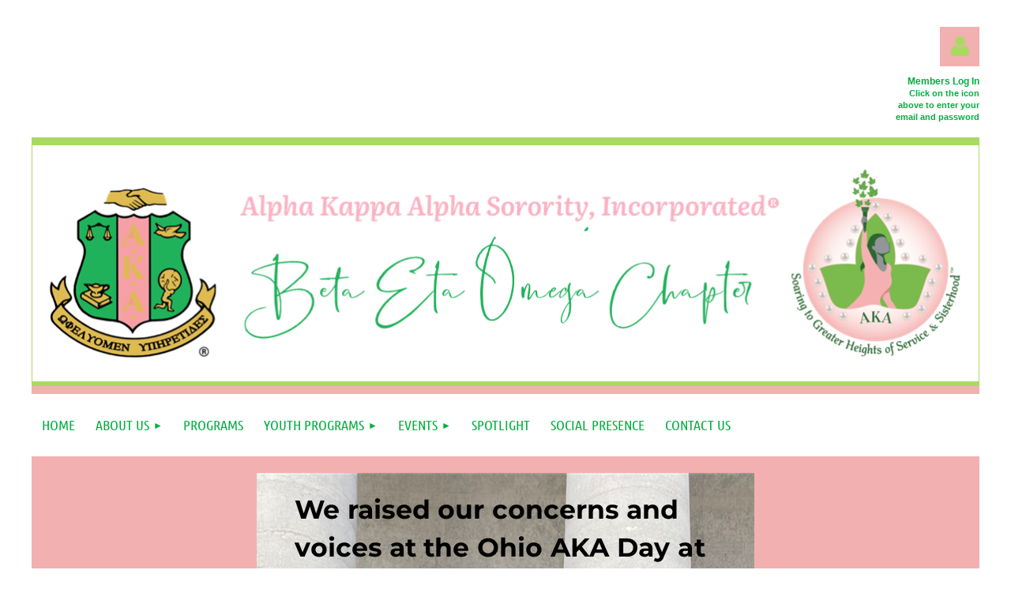

--- FILE ---
content_type: text/html; charset=utf-8
request_url: https://www.akadayton.org/page-18249
body_size: 10096
content:
<!DOCTYPE html>
<html lang="en" class="no-js ">
	<head id="Head1">
		<link rel="stylesheet" type="text/css" href="https://kit-pro.fontawesome.com/releases/latest/css/pro.min.css" />
<meta name="viewport" content="width=device-width, initial-scale=1.0">
<link href="https://sf.wildapricot.org/BuiltTheme/kaleidoscope_overcast.v3.0/current/539eec74/Styles/combined.css" rel="stylesheet" type="text/css" /><link href="https://www.akadayton.org/resources/theme/customStyles.css?t=638182887784520000" rel="stylesheet" type="text/css" /><link href="https://www.akadayton.org/resources/theme/user.css?t=638423265570000000" rel="stylesheet" type="text/css" /><link href="https://live-sf.wildapricot.org/WebUI/built9.12.1-8e232c8/scripts/public/react/index-84b33b4.css" rel="stylesheet" type="text/css" /><link href="https://live-sf.wildapricot.org/WebUI/built9.12.1-8e232c8/css/shared/ui/shared-ui-compiled.css" rel="stylesheet" type="text/css" /><script type="text/javascript" language="javascript" id="idJavaScriptEnvironment">var bonaPage_BuildVer='9.12.1-8e232c8';
var bonaPage_AdminBackendUrl = '/admin/';
var bonaPage_StatRes='https://live-sf.wildapricot.org/WebUI/';
var bonaPage_InternalPageType = { isUndefinedPage : false,isWebPage : true,isAdminPage : false,isDialogPage : false,isSystemPage : false,isErrorPage : false,isError404Page : false };
var bonaPage_PageView = { isAnonymousView : true,isMemberView : false,isAdminView : false };
var WidgetMode = 0;
var bonaPage_IsUserAnonymous = true;
var bonaPage_ThemeVer='539eec74638423265570000000638182887784520000'; var bonaPage_ThemeId = 'kaleidoscope_overcast.v3.0'; var bonaPage_ThemeVersion = '3.0';
var bonaPage_id='18249'; version_id='';
if (bonaPage_InternalPageType && (bonaPage_InternalPageType.isSystemPage || bonaPage_InternalPageType.isWebPage) && window.self !== window.top) { var success = true; try { var tmp = top.location.href; if (!tmp) { top.location = self.location; } } catch (err) { try { if (self != top) { top.location = self.location; } } catch (err) { try { if (self != top) { top = self; } success = false; } catch (err) { success = false; } } success = false; } if (!success) { window.onload = function() { document.open('text/html', 'replace'); document.write('<ht'+'ml><he'+'ad></he'+'ad><bo'+'dy><h1>Wrong document context!</h1></bo'+'dy></ht'+'ml>'); document.close(); } } }
try { function waMetricsGlobalHandler(args) { if (WA.topWindow.waMetricsOuterGlobalHandler && typeof(WA.topWindow.waMetricsOuterGlobalHandler) === 'function') { WA.topWindow.waMetricsOuterGlobalHandler(args); }}} catch(err) {}
 try { if (parent && parent.BonaPage) parent.BonaPage.implementBonaPage(window); } catch (err) { }
try { document.write('<style type="text/css"> .WaHideIfJSEnabled, .HideIfJSEnabled { display: none; } </style>'); } catch(err) {}
var bonaPage_WebPackRootPath = 'https://live-sf.wildapricot.org/WebUI/built9.12.1-8e232c8/scripts/public/react/';</script><script type="text/javascript" language="javascript" src="https://live-sf.wildapricot.org/WebUI/built9.12.1-8e232c8/scripts/shared/bonapagetop/bonapagetop-compiled.js" id="idBonaPageTop"></script><script type="text/javascript" language="javascript" src="https://live-sf.wildapricot.org/WebUI/built9.12.1-8e232c8/scripts/public/react/index-84b33b4.js" id="ReactPublicJs"></script><script type="text/javascript" language="javascript" src="https://live-sf.wildapricot.org/WebUI/built9.12.1-8e232c8/scripts/shared/ui/shared-ui-compiled.js" id="idSharedJs"></script><script type="text/javascript" language="javascript" src="https://live-sf.wildapricot.org/WebUI/built9.12.1-8e232c8/General.js" id=""></script><script type="text/javascript" language="javascript" src="https://sf.wildapricot.org/BuiltTheme/kaleidoscope_overcast.v3.0/current/539eec74/Scripts/combined.js" id=""></script><title>AKA Day at the Capitol</title>
<meta name="apple-itunes-app" content="app-id=1220348450, app-argument="><link rel="search" type="application/opensearchdescription+xml" title="www.akadayton.org" href="/opensearch.ashx" /></head>
	<body id="PAGEID_18249" class="publicContentView LayoutMain">
<div class="mLayout layoutMain" id="mLayout">

<div class="mobilePanelContainer">
<div id="id_MobilePanel" data-componentId="MobilePanel" class="WaPlaceHolder WaPlaceHolderMobilePanel" style=""><div style=""><div id="id_QFpB82d" class="WaGadgetOnly WaGadgetMobilePanel  gadgetStyleNone" style="" data-componentId="QFpB82d" ><div class="mobilePanel">
	
	<div class="mobilePanelButton buttonMenu" title="Menu">Menu</div>
<div class="mobilePanelButton buttonLogin" title="Log in">Log in</div>
<div class="menuInner">
		<ul class="firstLevel">
<li class=" ">
	<div class="item">
		<a href="https://www.akadayton.org/" title="Home"><span>Home</span></a>
</div>
</li>
	
<li class=" dir">
	<div class="item">
		<a href="https://www.akadayton.org/page-18162" title="About Us"><span>About Us</span></a>
<ul class="secondLevel">
<li class=" ">
	<div class="item">
		<a href="https://www.akadayton.org/page-18233" title="Chapter History"><span>Chapter History</span></a>
</div>
</li>
	
<li class=" ">
	<div class="item">
		<a href="https://www.akadayton.org/Membership" title="Membership"><span>Membership</span></a>
</div>
</li>
	
<li class=" ">
	<div class="item">
		<a href="https://www.akadayton.org/Chapter-Officers" title="Chapter Leadership"><span>Chapter Leadership</span></a>
</div>
</li>
	
<li class=" ">
	<div class="item">
		<a href="https://www.akadayton.org/Honoring-the-19th-International-President" title="Honoring the 19th International President"><span>Honoring the 19th International President</span></a>
</div>
</li>
	
<li class=" ">
	<div class="item">
		<a href="https://www.akadayton.org/Jessie-Hathcock" title="UD Honors Jessie S. Hathcock"><span>UD Honors Jessie S. Hathcock</span></a>
</div>
</li>
	
</ul>
</div>
</li>
	
<li class=" ">
	<div class="item">
		<a href="https://www.akadayton.org/Programs" title="Programs"><span>Programs</span></a>
</div>
</li>
	
<li class=" dir">
	<div class="item">
		<a href="https://www.akadayton.org/page-18237" title="Youth Programs"><span>Youth Programs</span></a>
<ul class="secondLevel">
<li class=" ">
	<div class="item">
		<a href="https://www.akadayton.org/Al-Ka-Pals" title="Al-Ka-Pals"><span>Al-Ka-Pals</span></a>
</div>
</li>
	
<li class=" ">
	<div class="item">
		<a href="https://www.akadayton.org/Cotillion" title="Ebony Jewels &amp; Gems Cotillion"><span>Ebony Jewels &amp; Gems Cotillion</span></a>
</div>
</li>
	
<li class=" ">
	<div class="item">
		<a href="https://www.akadayton.org/page-18244" title="Eighth Grade Recognition"><span>Eighth Grade Recognition</span></a>
</div>
</li>
	
<li class=" ">
	<div class="item">
		<a href="https://www.akadayton.org/YLI" title="Youth Leadership Institute"><span>Youth Leadership Institute</span></a>
</div>
</li>
	
</ul>
</div>
</li>
	
<li class=" dir">
	<div class="item">
		<a href="https://www.akadayton.org/page-18206" title="Events"><span>Events</span></a>
<ul class="secondLevel">
<li class=" dir">
	<div class="item">
		<a href="https://www.akadayton.org/2025-Events" title="2025 Events"><span>2025 Events</span></a>
<ul class="secondLevel">
<li class=" ">
	<div class="item">
		<a href="https://www.akadayton.org/117th-Founders-Day" title="117th Founders&#39; Day Celebration"><span>117th Founders&#39; Day Celebration</span></a>
</div>
</li>
	
<li class=" ">
	<div class="item">
		<a href="https://www.akadayton.org/Nuturing-the-Future-Midwives-&amp;-Doulas" title="Nuturing the Future: Midwives &amp; Doulas"><span>Nuturing the Future: Midwives &amp; Doulas</span></a>
</div>
</li>
	
</ul>
</div>
</li>
	
<li class=" dir">
	<div class="item">
		<a href="https://www.akadayton.org/2024Events" title="2024 Events"><span>2024 Events</span></a>
<ul class="secondLevel">
<li class=" ">
	<div class="item">
		<a href="https://www.akadayton.org/Dayton-Renaissance" title="A Dayton Renaissance: Celebrating 90 Years of Service"><span>A Dayton Renaissance: Celebrating 90 Years of Service</span></a>
</div>
</li>
	
<li class=" ">
	<div class="item">
		<a href="https://www.akadayton.org/Xaware2024" title="Xaware 2024"><span>Xaware 2024</span></a>
</div>
</li>
	
<li class=" ">
	<div class="item">
		<a href="https://www.akadayton.org/AKA-BHO-EAF" title="AKA EAF"><span>AKA EAF</span></a>
</div>
</li>
	
<li class=" ">
	<div class="item">
		<a href="https://www.akadayton.org/Pink-Carpet-Affair" title="A Pink Carpet Affair"><span>A Pink Carpet Affair</span></a>
</div>
</li>
	
<li class=" ">
	<div class="item">
		<a href="https://www.akadayton.org/2024-Cotillion" title="2024 Ebony Jewels &amp; Gems Cotillion"><span>2024 Ebony Jewels &amp; Gems Cotillion</span></a>
</div>
</li>
	
<li class=" ">
	<div class="item">
		<a href="https://www.akadayton.org/page-18258" title="AKA Founders&#39; Day Observance Registration"><span>AKA Founders&#39; Day Observance Registration</span></a>
</div>
</li>
	
<li class=" ">
	<div class="item">
		<a href="https://www.akadayton.org/page-18261" title="Heart Health Month Activities &amp; Registration"><span>Heart Health Month Activities &amp; Registration</span></a>
</div>
</li>
	
<li class=" ">
	<div class="item">
		<a href="https://www.akadayton.org/page-18257" title="Connection and Social Action"><span>Connection and Social Action</span></a>
</div>
</li>
	
</ul>
</div>
</li>
	
<li class=" dir">
	<div class="item">
		<a href="https://www.akadayton.org/page-18263" title="2023 Events"><span>2023 Events</span></a>
<ul class="secondLevel">
<li class=" ">
	<div class="item">
		<a href="https://www.akadayton.org/Xaware" title="2023 Xaware"><span>2023 Xaware</span></a>
</div>
</li>
	
<li class=" ">
	<div class="item">
		<a href="https://www.akadayton.org/2023-Ebony-Jewels-and-Gems-Cotillion" title="2023 Ebony Jewels &amp; Gems Cotillion"><span>2023 Ebony Jewels &amp; Gems Cotillion</span></a>
</div>
</li>
	
<li class=" ">
	<div class="item">
		<a href="https://www.akadayton.org/Health-is-Wealth-Health-Fair" title="&quot;Health is Wealth&quot; Health Fair"><span>&quot;Health is Wealth&quot; Health Fair</span></a>
</div>
</li>
	
<li class=" ">
	<div class="item">
		<a href="https://www.akadayton.org/Mental-Health-in-Black-Youth" title="Mental Health in Black Youth"><span>Mental Health in Black Youth</span></a>
</div>
</li>
	
<li class=" ">
	<div class="item">
		<a href="https://www.akadayton.org/Book-Club" title="Arts Committee Book Club"><span>Arts Committee Book Club</span></a>
</div>
</li>
	
<li class=" ">
	<div class="item">
		<a href="https://www.akadayton.org/Earth-Day" title="Earth Day 2023"><span>Earth Day 2023</span></a>
</div>
</li>
	
<li class=" ">
	<div class="item">
		<a href="https://www.akadayton.org/page-18248" title="2023 Leadership Seminar"><span>2023 Leadership Seminar</span></a>
</div>
</li>
	
<li class="sel ">
	<div class="item">
		<a href="https://www.akadayton.org/page-18249" title="2023 AKA Day at the Capitol"><span>2023 AKA Day at the Capitol</span></a>
</div>
</li>
	
<li class=" ">
	<div class="item">
		<a href="https://www.akadayton.org/page-18250" title="2023 Pan Hellenic Greek Weekend"><span>2023 Pan Hellenic Greek Weekend</span></a>
</div>
</li>
	
<li class=" ">
	<div class="item">
		<a href="https://www.akadayton.org/YLI-Informational-Session" title="YLI Informational Session"><span>YLI Informational Session</span></a>
</div>
</li>
	
<li class=" ">
	<div class="item">
		<a href="https://www.akadayton.org/page-18253" title="Southern Ohio Cluster"><span>Southern Ohio Cluster</span></a>
</div>
</li>
	
<li class=" ">
	<div class="item">
		<a href="https://www.akadayton.org/page-18254" title="Frosted Pearls Ball"><span>Frosted Pearls Ball</span></a>
</div>
</li>
	
<li class=" ">
	<div class="item">
		<a href="https://www.akadayton.org/December-Luncheon" title="AKA BHO December Luncheon"><span>AKA BHO December Luncheon</span></a>
</div>
</li>
	
</ul>
</div>
</li>
	
</ul>
</div>
</li>
	
<li class=" ">
	<div class="item">
		<a href="https://www.akadayton.org/Spotlight" title="Spotlight"><span>Spotlight</span></a>
</div>
</li>
	
<li class=" ">
	<div class="item">
		<a href="https://www.akadayton.org/page-18251" title="Social Presence"><span>Social Presence</span></a>
</div>
</li>
	
<li class=" ">
	<div class="item">
		<a href="https://www.akadayton.org/Contact-Us" title="Contact Us"><span>Contact Us</span></a>
</div>
</li>
	
</ul>
	</div>

	<div class="loginInner">
<div class="loginContainerForm oAuthIsfalse">
<form method="post" action="https://www.akadayton.org/Sys/Login" id="id_QFpB82d_form" class="generalLoginBox"  data-disableInAdminMode="true">
<input type="hidden" name="ReturnUrl" id="id_QFpB82d_returnUrl" value="">
				<input type="hidden" name="browserData" id="id_QFpB82d_browserField">
<div class="loginUserName">
<div class="loginUserNameTextBox">
		<input name="email" type="text" maxlength="100" placeholder="Email"  id="id_QFpB82d_userName" tabindex="1" class="emailTextBoxControl"/>
	</div>
</div><div class="loginPassword">
<div class="loginPasswordTextBox">
		<input name="password" type="password" placeholder="Password" maxlength="50" id="id_QFpB82d_password" tabindex="2" class="passwordTextBoxControl" autocomplete="off"/>
	</div>
</div> 
    <input id="g-recaptcha-invisible_QFpB82d" name="g-recaptcha-invisible" value="recaptcha" type="hidden"/> 
    <div id="recapcha_placeholder_QFpB82d" style="display:none"></div>
    <span id="idReCaptchaValidator_QFpB82d" errorMessage="Please verify that you are not a robot" style="display:none" validatorType="method" ></span>
    <script>
        $("#idReCaptchaValidator_QFpB82d").on( "wavalidate", function(event, validationResult) {
            if (grecaptcha.getResponse(widgetId_QFpB82d).length == 0){
                grecaptcha.execute(widgetId_QFpB82d);	
                validationResult.shouldStopValidation = true;
                return;
            }

            validationResult.result = true;
        });
  
            var widgetId_QFpB82d;

            var onloadCallback_QFpB82d = function() {
                // Renders the HTML element with id 'recapcha_placeholder_QFpB82d' as a reCAPTCHA widget.
                // The id of the reCAPTCHA widget is assigned to 'widgetId_QFpB82d'.
                widgetId_QFpB82d = grecaptcha.render('recapcha_placeholder_QFpB82d', {
                'sitekey' : '6LfmM_UhAAAAAJSHT-BwkAlQgN0mMViOmaK7oEIV',
                'size': 'invisible',
                'callback': function(){
                    document.getElementById('g-recaptcha-invisible_QFpB82d').form.submit();
                },
                'theme' : 'light'
            });
        };
    </script>
	
    <script src="https://www.google.com/recaptcha/api.js?onload=onloadCallback_QFpB82d&render=explicit" async defer></script>

 <div class="loginActionRememberMe">
		<input id="id_QFpB82d_rememberMe" type="checkbox" name="rememberMe" tabindex="3" class="rememberMeCheckboxControl"/>
		<label for="id_QFpB82d_rememberMe">Remember me</label>
	</div>
<div class="loginPasswordForgot">
		<a href="https://www.akadayton.org/Sys/ResetPasswordRequest">Forgot password</a>
	</div>
<div class="loginAction">
	<input type="submit" name="ctl03$ctl02$loginViewControl$loginControl$Login" value="Log in" id="id_QFpB82d_loginAction" onclick="if (!browserInfo.clientCookiesEnabled()) {alert('Warning: browser cookies disabled. Please enable them to use this website.'); return false;}" tabindex="4" class="loginButton loginButtonControl"/>
</div></form></div>
</div>

</div>

<script type="text/javascript">

jq$(function()
{
	var gadget = jq$('#id_QFpB82d'),
		menuContainer = gadget.find('.menuInner'),
		loginContainer = gadget.find('.loginInner');

	gadget.find('.buttonMenu').on("click",function()
	{
		menuContainer.toggle();
		loginContainer.hide();
		jq$(this).toggleClass('active');
        jq$('.buttonLogin').removeClass('active');
		return false;
	});

	gadget.find('.buttonLogin').on("click",function()
	{
		loginContainer.toggle();
		menuContainer.hide();
		jq$(this).toggleClass('active');
        jq$('.buttonMenu').removeClass('active');
		return false;
	});

	gadget.find('.mobilePanel').on("click",function(event)
	{
        if( !(jq$(event.target).parents('.loginInner').size() || event.target.className == 'loginInner') )
        {
            menuContainer.hide();
            loginContainer.hide();
            jq$('.buttonLogin').removeClass('active');
            jq$('.buttonMenu').removeClass('active');
        }

        event.stopPropagation();
	});

	jq$('body').on("click",function()
	{
		menuContainer.hide();
		loginContainer.hide();
		jq$('.buttonLogin').removeClass('active');
        jq$('.buttonMenu').removeClass('active');
	});


	// login
	var browserField = document.getElementById('id_QFpB82d' + '_browserField');

	if (browserField)
	{
		browserField.value = browserInfo.getBrowserCapabilitiesData();
	}

	jq$('#id_QFpB82d' + '_form').FormValidate();
	jq$('.WaGadgetMobilePanel form').attr('data-disableInAdminMode', 'false');

});

</script></div></div>
</div></div>

		<!-- header zone -->
		<div class="zonePlace zoneHeader1">
<div id="idHeaderContentHolder" data-componentId="Header" class="WaPlaceHolder WaPlaceHolderHeader" style="background-color:transparent;"><div style="padding-top:20px;"><div id="id_WFqawNp" data-componentId="WFqawNp" class="WaLayoutContainerOnly" style="margin-bottom:20px;"><table cellspacing="0" cellpadding="0" class="WaLayoutTable" style=""><tr data-componentId="WFqawNp_row" class="WaLayoutRow"><td id="id_KkBZpYF" data-componentId="KkBZpYF" class="WaLayoutItem" style="width:13%;"></td><td style="width:20px;" data-componentId="KkBZpYF_separator" class="WaLayoutSeparator"><div style="width: inherit;"></div></td><td id="id_oWdKg3J" data-componentId="oWdKg3J" class="WaLayoutItem" style="width:76%;"></td><td style="width:20px;" data-componentId="oWdKg3J_separator" class="WaLayoutSeparator"><div style="width: inherit;"></div></td><td id="id_KRzPiG9" data-componentId="KRzPiG9" class="WaLayoutItem" style="width:10%;"><div id="id_fuXoXDE" class="WaLayoutPlaceHolder placeHolderContainer" data-componentId="fuXoXDE" style=""><div style=""><div id="id_MoBw3nY" class="WaGadgetFirst WaGadgetLoginForm  gadgetStyleNone" style="margin-top:14px;" data-componentId="MoBw3nY" ><link rel="stylesheet" type="text/css" href="https://kit-pro.fontawesome.com/releases/latest/css/pro.min.css" />
<div class="loginContainer alignRight">
  <div class="loginContainerInner">
    <a id="id_MoBw3nY_loginLink" class="loginLink">Log in</a>
    <div id="id_MoBw3nY_loginContainer" class="loginPanel">
      <div class="loginContainerForm oAuthIsfalse">
        <div class="loginContainerFormInner">
          <form method="post" action="https://www.akadayton.org/Sys/Login" id="id_MoBw3nY_form" class="generalLoginBox"  data-disableInAdminMode="true">
<input type="hidden" name="ReturnUrl" id="id_MoBw3nY_returnUrl" value="">
            <input type="hidden" name="CurrentUrl" id="id_MoBw3nY_currentUrl" value="/page-18249">
            <input type="hidden" name="browserData" id="id_MoBw3nY_browserField">
            <div class="loginUserName">
<div class="loginUserNameTextBox">
		<input name="email" type="text" maxlength="100" placeholder="Email"  id="id_MoBw3nY_userName" tabindex="1" class="emailTextBoxControl"/>
	</div>
</div><div class="loginPassword">
    <div class="loginPasswordTextBox">
		<div class="password-wrapper">
			<input 
				name="password" 
				type="password" 
placeholder="Password" 
				maxlength="50" 
				id="id_MoBw3nY_password" 
				tabindex="2" 
				class="passwordTextBoxControl" 
				autocomplete="off"
			/>
			<i class="fa fa-eye-slash toggle-password" toggle="#id_MoBw3nY_password"></i>
		</div>
    </div>
</div>
<script>
  if (!window.__passwordToggleInitialized) {
    window.__passwordToggleInitialized = true;

    $(document).ready(function () {
      $('.toggle-password').each(function () {
        const $icon = $(this);
        const selector = $icon.attr('toggle');
        if (!selector) return;

        const $input = selector.startsWith('#') ? $(selector) : $('#' + selector);
        if (!$input.length) return;

        $icon.on('click', function () {
          try {
            const inputEl = $input[0];
            const currentType = inputEl.getAttribute('type');

            if (currentType === 'password') {
              inputEl.setAttribute('type', 'text');
              $icon.removeClass('fa-eye-slash').addClass('fa-eye');
            } else {
              inputEl.setAttribute('type', 'password');
              $icon.removeClass('fa-eye').addClass('fa-eye-slash');
            }
          } catch (err) {
            console.warn('Password toggle error:', err.message);
          }
        });
      });
    });
  }
</script>
	  
             
    <input id="g-recaptcha-invisible_MoBw3nY" name="g-recaptcha-invisible" value="recaptcha" type="hidden"/> 
    <div id="recapcha_placeholder_MoBw3nY" style="display:none"></div>
    <span id="idReCaptchaValidator_MoBw3nY" errorMessage="Please verify that you are not a robot" style="display:none" validatorType="method" ></span>
    <script>
        $("#idReCaptchaValidator_MoBw3nY").on( "wavalidate", function(event, validationResult) {
            if (grecaptcha.getResponse(widgetId_MoBw3nY).length == 0){
                grecaptcha.execute(widgetId_MoBw3nY);	
                validationResult.shouldStopValidation = true;
                return;
            }

            validationResult.result = true;
        });
  
            var widgetId_MoBw3nY;

            var onloadCallback_MoBw3nY = function() {
                // Renders the HTML element with id 'recapcha_placeholder_MoBw3nY' as a reCAPTCHA widget.
                // The id of the reCAPTCHA widget is assigned to 'widgetId_MoBw3nY'.
                widgetId_MoBw3nY = grecaptcha.render('recapcha_placeholder_MoBw3nY', {
                'sitekey' : '6LfmM_UhAAAAAJSHT-BwkAlQgN0mMViOmaK7oEIV',
                'size': 'invisible',
                'callback': function(){
                    document.getElementById('g-recaptcha-invisible_MoBw3nY').form.submit();
                },
                'theme' : 'light'
            });
        };
    </script>
	
    <script src="https://www.google.com/recaptcha/api.js?onload=onloadCallback_MoBw3nY&render=explicit" async defer></script>

  
      <div class="loginActionRememberMe">
		<input id="id_MoBw3nY_rememberMe" type="checkbox" name="rememberMe" tabindex="3" class="rememberMeCheckboxControl"/>
		<label for="id_MoBw3nY_rememberMe">Remember me</label>
	</div>
<div class="loginAction">
	<input type="submit" name="ctl03$ctl02$loginViewControl$loginControl$Login" value="Log in" id="id_MoBw3nY_loginAction" onclick="if (!WA.isWidgetMode && !browserInfo.clientCookiesEnabled()) {alert('Warning: browser cookies disabled. Please enable them to use this website.'); return false;}" tabindex="4" class="loginButton loginButtonControl"/>
</div><div class="loginPasswordForgot">
		<a rel="nofollow" href="https://www.akadayton.org/Sys/ResetPasswordRequest">Forgot password</a>
	</div>
</form></div>
      </div>
    </div>
  </div>
</div>
<script>
  jq$(function() {
    var gadgetId = jq$('#id_MoBw3nY'),
        containerBox = gadgetId.find('.loginPanel'),
        loginLink = gadgetId.find('.loginLink'),
        transitionTime = 300;

    containerBox.isOpening = false;

    loginLink.on('click', function(e) {
      if (containerBox.css("visibility") == 'visible') {
        loginLink.removeClass('hover');
        containerBox.animate({ 'opacity': '0' }, transitionTime, function() {
          containerBox.css('visibility','hidden');
          containerBox.css('display','none');
        });
      } else {
        loginLink.addClass('hover');
        containerBox.isOpening = true;
        containerBox.css('display','block');
        containerBox.css('visibility','visible');
        containerBox.animate({ 'opacity': '1' }, transitionTime, function() {
          containerBox.isOpening = false;
        });
      }
    });

    containerBox.on('click', function(e) { e.stopPropagation(); });

    jq$('body').on('click', function() {
      if (containerBox.css("visibility") == 'visible' && !containerBox.isOpening) {
        loginLink.removeClass('hover');
        containerBox.animate({ 'opacity': '0' }, transitionTime, function() {
          containerBox.css('visibility','hidden');
          containerBox.css('display','none');
        });
      }
    });

    var browserField = document.getElementById('id_MoBw3nY' + '_browserField');

    if (browserField) {
      browserField.value = browserInfo.getBrowserCapabilitiesData();
    }

    jq$('#id_MoBw3nY' + '_form').FormValidate();
    jq$('.WaGadgetLoginForm form').attr('data-disableInAdminMode', 'false');
  });
</script>
</div><div id="id_SwWagTy" class="WaGadgetLast WaGadgetContent  gadgetStyleNone" style="" data-componentId="SwWagTy" ><div class="gadgetStyleBody gadgetContentEditableArea" style="" data-editableArea="0" data-areaHeight="auto">
<p align="right" style="line-height: 11px; margin-bottom: 0px !important;"><font color="#00af3f" face="Arial, Helvetica, sans-serif" style="font-size: 12px;"><strong style="">Members Log In</strong></font></p><p align="right" style="line-height: 11px; margin-top: 0px !important; margin-bottom: 0px;"><font color="#00af3f" face="Arial, Helvetica, sans-serif" style="font-size: 11px;"><strong style="">Click on the icon above&nbsp;</strong></font><strong style="font-size: 11px; color: rgb(0, 175, 63); font-family: Arial, Helvetica, sans-serif;">to enter your email and password</strong></p></div>
</div></div></div></td></tr></table> </div></div>
</div></div>
		<div class="zonePlace zoneHeader2">
<div id="id_Header1" data-componentId="Header1" class="WaPlaceHolder WaPlaceHolderHeader1" style="background-color:#F3B0B1;"><div style=""><div id="id_JpFJ3Gl" data-componentId="JpFJ3Gl" class="WaLayoutContainerFirst" style="background-color:#F3B0B1;"><table cellspacing="0" cellpadding="0" class="WaLayoutTable" style=""><tr data-componentId="JpFJ3Gl_row" class="WaLayoutRow"><td id="id_bBoPpMR" data-componentId="bBoPpMR" class="WaLayoutItem" style="width:100%;"><div id="id_ClYQFGL" class="WaLayoutPlaceHolder placeHolderContainer" data-componentId="ClYQFGL" style=""><div style=""><div id="id_Br8mDIe" class="WaGadgetFirst WaGadgetContent  gadgetStyleNone" style="margin-bottom:0px;background-color:#A8DA61;" data-componentId="Br8mDIe" ><div class="gadgetStyleBody gadgetContentEditableArea" style="padding-top:10px;padding-bottom:0px;" data-editableArea="0" data-areaHeight="auto">
<img src="/resources/Pictures/for%20website.png" alt="" title="" border="0"><br></div>
</div><div id="id_svVLY2a" class="WaGadget WaGadgetMenuHorizontal  gadgetStyleNone" style="margin-top:10px;" data-componentId="svVLY2a" ><div class="menuBackground"></div>
<div class="menuInner">
	<ul class="firstLevel">
<li class=" ">
	<div class="item">
		<a href="https://www.akadayton.org/" title="Home"><span>Home</span></a>
</div>
</li>
	
<li class=" dir">
	<div class="item">
		<a href="https://www.akadayton.org/page-18162" title="About Us"><span>About Us</span></a>
<ul class="secondLevel">
<li class=" ">
	<div class="item">
		<a href="https://www.akadayton.org/page-18233" title="Chapter History"><span>Chapter History</span></a>
</div>
</li>
	
<li class=" ">
	<div class="item">
		<a href="https://www.akadayton.org/Membership" title="Membership"><span>Membership</span></a>
</div>
</li>
	
<li class=" ">
	<div class="item">
		<a href="https://www.akadayton.org/Chapter-Officers" title="Chapter Leadership"><span>Chapter Leadership</span></a>
</div>
</li>
	
<li class=" ">
	<div class="item">
		<a href="https://www.akadayton.org/Honoring-the-19th-International-President" title="Honoring the 19th International President"><span>Honoring the 19th International President</span></a>
</div>
</li>
	
<li class=" ">
	<div class="item">
		<a href="https://www.akadayton.org/Jessie-Hathcock" title="UD Honors Jessie S. Hathcock"><span>UD Honors Jessie S. Hathcock</span></a>
</div>
</li>
	
</ul>
</div>
</li>
	
<li class=" ">
	<div class="item">
		<a href="https://www.akadayton.org/Programs" title="Programs"><span>Programs</span></a>
</div>
</li>
	
<li class=" dir">
	<div class="item">
		<a href="https://www.akadayton.org/page-18237" title="Youth Programs"><span>Youth Programs</span></a>
<ul class="secondLevel">
<li class=" ">
	<div class="item">
		<a href="https://www.akadayton.org/Al-Ka-Pals" title="Al-Ka-Pals"><span>Al-Ka-Pals</span></a>
</div>
</li>
	
<li class=" ">
	<div class="item">
		<a href="https://www.akadayton.org/Cotillion" title="Ebony Jewels &amp; Gems Cotillion"><span>Ebony Jewels &amp; Gems Cotillion</span></a>
</div>
</li>
	
<li class=" ">
	<div class="item">
		<a href="https://www.akadayton.org/page-18244" title="Eighth Grade Recognition"><span>Eighth Grade Recognition</span></a>
</div>
</li>
	
<li class=" ">
	<div class="item">
		<a href="https://www.akadayton.org/YLI" title="Youth Leadership Institute"><span>Youth Leadership Institute</span></a>
</div>
</li>
	
</ul>
</div>
</li>
	
<li class=" dir">
	<div class="item">
		<a href="https://www.akadayton.org/page-18206" title="Events"><span>Events</span></a>
<ul class="secondLevel">
<li class=" dir">
	<div class="item">
		<a href="https://www.akadayton.org/2025-Events" title="2025 Events"><span>2025 Events</span></a>
<ul class="secondLevel">
<li class=" ">
	<div class="item">
		<a href="https://www.akadayton.org/117th-Founders-Day" title="117th Founders&#39; Day Celebration"><span>117th Founders&#39; Day Celebration</span></a>
</div>
</li>
	
<li class=" ">
	<div class="item">
		<a href="https://www.akadayton.org/Nuturing-the-Future-Midwives-&amp;-Doulas" title="Nuturing the Future: Midwives &amp; Doulas"><span>Nuturing the Future: Midwives &amp; Doulas</span></a>
</div>
</li>
	
</ul>
</div>
</li>
	
<li class=" dir">
	<div class="item">
		<a href="https://www.akadayton.org/2024Events" title="2024 Events"><span>2024 Events</span></a>
<ul class="secondLevel">
<li class=" ">
	<div class="item">
		<a href="https://www.akadayton.org/Dayton-Renaissance" title="A Dayton Renaissance: Celebrating 90 Years of Service"><span>A Dayton Renaissance: Celebrating 90 Years of Service</span></a>
</div>
</li>
	
<li class=" ">
	<div class="item">
		<a href="https://www.akadayton.org/Xaware2024" title="Xaware 2024"><span>Xaware 2024</span></a>
</div>
</li>
	
<li class=" ">
	<div class="item">
		<a href="https://www.akadayton.org/AKA-BHO-EAF" title="AKA EAF"><span>AKA EAF</span></a>
</div>
</li>
	
<li class=" ">
	<div class="item">
		<a href="https://www.akadayton.org/Pink-Carpet-Affair" title="A Pink Carpet Affair"><span>A Pink Carpet Affair</span></a>
</div>
</li>
	
<li class=" ">
	<div class="item">
		<a href="https://www.akadayton.org/2024-Cotillion" title="2024 Ebony Jewels &amp; Gems Cotillion"><span>2024 Ebony Jewels &amp; Gems Cotillion</span></a>
</div>
</li>
	
<li class=" ">
	<div class="item">
		<a href="https://www.akadayton.org/page-18258" title="AKA Founders&#39; Day Observance Registration"><span>AKA Founders&#39; Day Observance Registration</span></a>
</div>
</li>
	
<li class=" ">
	<div class="item">
		<a href="https://www.akadayton.org/page-18261" title="Heart Health Month Activities &amp; Registration"><span>Heart Health Month Activities &amp; Registration</span></a>
</div>
</li>
	
<li class=" ">
	<div class="item">
		<a href="https://www.akadayton.org/page-18257" title="Connection and Social Action"><span>Connection and Social Action</span></a>
</div>
</li>
	
</ul>
</div>
</li>
	
<li class=" dir">
	<div class="item">
		<a href="https://www.akadayton.org/page-18263" title="2023 Events"><span>2023 Events</span></a>
<ul class="secondLevel">
<li class=" ">
	<div class="item">
		<a href="https://www.akadayton.org/Xaware" title="2023 Xaware"><span>2023 Xaware</span></a>
</div>
</li>
	
<li class=" ">
	<div class="item">
		<a href="https://www.akadayton.org/2023-Ebony-Jewels-and-Gems-Cotillion" title="2023 Ebony Jewels &amp; Gems Cotillion"><span>2023 Ebony Jewels &amp; Gems Cotillion</span></a>
</div>
</li>
	
<li class=" ">
	<div class="item">
		<a href="https://www.akadayton.org/Health-is-Wealth-Health-Fair" title="&quot;Health is Wealth&quot; Health Fair"><span>&quot;Health is Wealth&quot; Health Fair</span></a>
</div>
</li>
	
<li class=" ">
	<div class="item">
		<a href="https://www.akadayton.org/Mental-Health-in-Black-Youth" title="Mental Health in Black Youth"><span>Mental Health in Black Youth</span></a>
</div>
</li>
	
<li class=" ">
	<div class="item">
		<a href="https://www.akadayton.org/Book-Club" title="Arts Committee Book Club"><span>Arts Committee Book Club</span></a>
</div>
</li>
	
<li class=" ">
	<div class="item">
		<a href="https://www.akadayton.org/Earth-Day" title="Earth Day 2023"><span>Earth Day 2023</span></a>
</div>
</li>
	
<li class=" ">
	<div class="item">
		<a href="https://www.akadayton.org/page-18248" title="2023 Leadership Seminar"><span>2023 Leadership Seminar</span></a>
</div>
</li>
	
<li class="sel ">
	<div class="item">
		<a href="https://www.akadayton.org/page-18249" title="2023 AKA Day at the Capitol"><span>2023 AKA Day at the Capitol</span></a>
</div>
</li>
	
<li class=" ">
	<div class="item">
		<a href="https://www.akadayton.org/page-18250" title="2023 Pan Hellenic Greek Weekend"><span>2023 Pan Hellenic Greek Weekend</span></a>
</div>
</li>
	
<li class=" ">
	<div class="item">
		<a href="https://www.akadayton.org/YLI-Informational-Session" title="YLI Informational Session"><span>YLI Informational Session</span></a>
</div>
</li>
	
<li class=" ">
	<div class="item">
		<a href="https://www.akadayton.org/page-18253" title="Southern Ohio Cluster"><span>Southern Ohio Cluster</span></a>
</div>
</li>
	
<li class=" ">
	<div class="item">
		<a href="https://www.akadayton.org/page-18254" title="Frosted Pearls Ball"><span>Frosted Pearls Ball</span></a>
</div>
</li>
	
<li class=" ">
	<div class="item">
		<a href="https://www.akadayton.org/December-Luncheon" title="AKA BHO December Luncheon"><span>AKA BHO December Luncheon</span></a>
</div>
</li>
	
</ul>
</div>
</li>
	
</ul>
</div>
</li>
	
<li class=" ">
	<div class="item">
		<a href="https://www.akadayton.org/Spotlight" title="Spotlight"><span>Spotlight</span></a>
</div>
</li>
	
<li class=" ">
	<div class="item">
		<a href="https://www.akadayton.org/page-18251" title="Social Presence"><span>Social Presence</span></a>
</div>
</li>
	
<li class=" ">
	<div class="item">
		<a href="https://www.akadayton.org/Contact-Us" title="Contact Us"><span>Contact Us</span></a>
</div>
</li>
	
</ul>
</div>


<script type="text/javascript">

	jq$(function()
	{

		WebFont.load({
			custom: {
				families: ['Ubuntu', 'Ubuntu condensed']
			},
			active: function()
			{
				resizeMenu();
			}
		});


		var gadgetHorMenu = jq$('#id_svVLY2a'),
			gadgetHorMenuContainer = gadgetHorMenu.find('.menuInner'),
			firstLevelMenu = gadgetHorMenu.find('ul.firstLevel'),
			holderInitialMenu = firstLevelMenu.children(),
			outsideItems = null,
			phantomElement = '<li class="phantom"><div class="item"><a href="#"><span>&#x2261;</span></a><ul class="secondLevel"></ul></div></li>',
			placeHolder = gadgetHorMenu.parents('.WaLayoutPlaceHolder'),
			placeHolderId = placeHolder && placeHolder.attr('data-componentId'),
			mobileState = false,
			isTouchSupported = !!(('ontouchstart' in window) || (window.DocumentTouch && document instanceof DocumentTouch) || (navigator.msPointerEnabled && navigator.msMaxTouchPoints));


		function resizeMenu()
		{
			var i,
				len,
				fitMenuWidth = 0,
				menuItemPhantomWidth = 80;

			firstLevelMenu.html( holderInitialMenu).removeClass('adapted').css({ width: 'auto' }); // restore initial menu

			if( firstLevelMenu.width() > gadgetHorMenuContainer.width() ) // if menu oversize
			{
				menuItemPhantomWidth = firstLevelMenu.addClass('adapted').append( phantomElement).children('.phantom').width();

				for( i = 0, len = holderInitialMenu.size(); i <= len; i++ )
				{
					fitMenuWidth += jq$( holderInitialMenu.get(i) ).width();

					if( fitMenuWidth + menuItemPhantomWidth > gadgetHorMenuContainer.width() )
					{
						outsideItems = firstLevelMenu.children(':gt('+(i-1)+'):not(.phantom)').remove();
						firstLevelMenu.find('.phantom > .item > ul').append( outsideItems);
						gadgetHorMenuContainer.css('overflow','visible');
						break;
					}
				}
				gadgetHorMenu.find('.phantom > .item > a').click(function(){ return false; });
			}

			disableFirstTouch();

			firstLevelMenu.css( 'width', '' ); // restore initial menu width
			firstLevelMenu.children().removeClass('last-child').eq(-1).addClass('last-child'); // add last-child mark
		}

		jq$(window).resize(function()
		{
			resizeMenu();
		});

		function onLayoutColumnResized(sender, args)
		{
			args = args || {};

			if (placeHolderId && (placeHolderId == args.leftColPlaceHolderId || placeHolderId == args.rightColPlaceHolderId))
			{
				resizeMenu();
			}
		}

		BonaPage.addPageStateHandler(BonaPage.PAGE_PARSED, function() { WA.Gadgets.LayoutColumnResized.addHandler(onLayoutColumnResized); });
		BonaPage.addPageStateHandler(BonaPage.PAGE_UNLOADED, function() { WA.Gadgets.LayoutColumnResized.removeHandler(onLayoutColumnResized); });


        function disableFirstTouch()
        {
          if (!isTouchSupported) return;

          jq$('#id_svVLY2a').find('.menuInner li.dir > .item > a').on( 'click', function(event)
          {
            if( !this.touchCounter )
              this.touchCounter = 0;

            if( this.touchCounter >= 1 )
            {
              this.touchCounter = 0;
              return true;
            }
            this.touchCounter++;

            if (!mobileState)
            {
              WA.stopEventDefault(event);
            }
          });

          jq$('#id_svVLY2a').find('.menuInner li.dir > .item > a').on( 'mouseout', function(event)
          {
            if( !this.touchCounter )
              this.touchCounter = 0;
            this.touchCounter = 0;
          });
        }

        disableFirstTouch();

	});
</script></div><div id="id_y1twDrI" data-componentId="y1twDrI" class="WaLayoutContainer" style=""><table cellspacing="0" cellpadding="0" class="WaLayoutTable" style=""><tr data-componentId="y1twDrI_row" class="WaLayoutRow"><td id="id_BEhBPXV" data-componentId="BEhBPXV" class="WaLayoutItem" style="width:62%;"></td><td style="" data-componentId="BEhBPXV_separator" class="WaLayoutSeparator"><div style="width: inherit;"></div></td><td id="id_4KMxHB2" data-componentId="4KMxHB2" class="WaLayoutItem" style="width:38%;"></td></tr></table> </div><div id="id_3rNNF64" data-componentId="3rNNF64" class="WaLayoutContainerLast" style=""><table cellspacing="0" cellpadding="0" class="WaLayoutTable" style=""><tr data-componentId="3rNNF64_row" class="WaLayoutRow"><td id="id_MOGHKuO" data-componentId="MOGHKuO" class="WaLayoutItem" style="width:100%;"><div id="id_My7g2rv" class="WaLayoutPlaceHolder placeHolderContainer" data-componentId="My7g2rv" style=""><div style=""><div id="id_aCwH7RH" class="WaGadgetOnly WaGadgetContent  gadgetStyleNone" style="" data-componentId="aCwH7RH" ><div class="gadgetStyleBody gadgetContentEditableArea" style="" data-editableArea="0" data-areaHeight="auto">
<p align="center"><img src="/resources/Pictures/AKA%20Day%20at%20the%20capitol.png" alt="" title="" border="0"><img src="/resources/Pictures/Lori%20Ward%20at%20the%20AKA%20Day%20at%20the%20Capitol.png" alt="" title="" border="0" width="630" height="550"><br></p></div>
</div></div></div></td></tr></table> </div></div></div></td></tr></table> </div><div id="id_5QTu51U" data-componentId="5QTu51U" class="WaLayoutContainerLast" style=""><table cellspacing="0" cellpadding="0" class="WaLayoutTable" style=""><tr data-componentId="5QTu51U_row" class="WaLayoutRow"><td id="id_Lt8hpL3" data-componentId="Lt8hpL3" class="WaLayoutItem" style="width:100%;"></td></tr></table> </div></div>
</div></div>
		<!-- /header zone -->

<!-- content zone -->
	<div class="zonePlace zoneContent">
<div id="idPrimaryContentBlock1Content" data-componentId="Content" class="WaPlaceHolder WaPlaceHolderContent" style=""><div style="padding-top:0px;padding-bottom:10px;"><div id="id_wnxoCgL" data-componentId="wnxoCgL" class="WaLayoutContainerOnly" style=""><table cellspacing="0" cellpadding="0" class="WaLayoutTable" style=""><tr data-componentId="wnxoCgL_row" class="WaLayoutRow"><td id="id_TfhN4Me" data-componentId="TfhN4Me" class="WaLayoutItem" style="width:43%;"><div id="id_ObAiOne" class="WaLayoutPlaceHolder placeHolderContainer" data-componentId="ObAiOne" style=""><div style=""><div id="id_j9xKFLN" class="WaGadgetFirst WaGadgetContent  gadgetStyle002" style="background-color:transparent;" data-componentId="j9xKFLN" ><div class="gadgetStyleBody gadgetContentEditableArea" style="padding-top:0px;padding-bottom:10px;padding-left:12px;" data-editableArea="0" data-areaHeight="auto">
<p style="font-size: 18px; line-height: 22px;"><span style=""><font style="" face="Georgia" color="#f3b0b1"><strong style=""><font style="font-size: 18px;">Alpha Kappa </font><font style=""><span style=""><font style="font-size: 18px;">Alpha Sorority, Inc.</font></span><span style="font-size: 20px;"> </span><font style="font-size: 14px;"><sup style="">®</sup></font></font></strong></font></span></p><p style="line-height: 22px; margin-bottom: 0px !important;"><font color="#00af3f" face="Georgia" style="font-size: 16px;"><span style=""><strong style="">Beta Eta Omega Chapter</strong></span></font></p><p style="font-size: 18px; line-height: 22px; margin-top: 0px !important; margin-bottom: 0px !important;"><span style="font-family: Ubuntu;"><strong style=""><font color="#00af3f" face="Georgia" style="font-size: 16px;">PO Box 24242</font></strong></span></p><p style="font-size: 18px; line-height: 22px; margin-bottom: 0px; margin-top: 0px !important;"><span style="font-family: Ubuntu;"><strong><font color="#00af3f" face="Georgia" style="font-size: 16px;">Dayton, OH 45424</font></strong></span></p><p style="font-size: 18px; line-height: 22px; margin-bottom: 0px; margin-top: 0px !important;"><span style="font-family: Ubuntu;"><strong style=""><font color="#00af3f" face="Georgia" style="font-size: 16px;">akabhotech@gmail.com</font></strong></span></p><p style="font-size: 18px; line-height: 22px; margin-bottom: 0px; margin-top: 0px !important;"><br></p></div>
</div><div id="id_IxLjfCQ" class="WaGadgetLast WaGadgetContent  gadgetStyleNone" style="" data-componentId="IxLjfCQ" ><div class="gadgetStyleBody gadgetContentEditableArea" style="padding-left:12px;" data-editableArea="0" data-areaHeight="auto">
<p align="left" style="margin-bottom: 0px !important;"><u><font face="Georgia" color="#f3b0b1"><strong style="">Related Sites</strong></font></u></p><p style="font-family: Georgia; color: rgb(0, 175, 63); margin-top: 0px !important; margin-bottom: 0px !important;"><a href="http://aka1908.com" target="_blank">Alpha Kappa Alpha Sorority, Incorporated<font style="font-size: 14px;"><sup>®</sup></font></a></p><p style="font-family: Georgia; color: rgb(0, 175, 63); margin-top: 0px !important;"><a href="https://aka1908.com/greatlakes" target="_blank">Alpha Kappa Alpha, Inc.<font style="font-size: 14px;"><sup>®</sup></font> Great Lakes Region</a></p></div>
</div></div></div></td><td style="" data-componentId="TfhN4Me_separator" class="WaLayoutSeparator"><div style="width: inherit;"></div></td><td id="id_M7PzmeD" data-componentId="M7PzmeD" class="WaLayoutItem" style="width:23%;"></td><td style="" data-componentId="M7PzmeD_separator" class="WaLayoutSeparator"><div style="width: inherit;"></div></td><td id="id_WWGDR4J" data-componentId="WWGDR4J" class="WaLayoutItem" style="width:33%;"><div id="id_eea2WIK" class="WaLayoutPlaceHolder placeHolderContainer" data-componentId="eea2WIK" style=""><div style=""><div id="id_GbxvkzG" class="WaGadgetFirst WaGadgetSocialProfile  gadgetThemeStyle" style="" data-componentId="GbxvkzG" ><div class="gadgetStyleTitle" style="padding-left:12px; "><h4 class="gadgetTitleH4">
Follow Us!</h4></div>
<div class="gadgetStyleBody " style="padding-left:12px;"  data-areaHeight="auto">
<ul class="orientationHorizontal  alignLeft" >


<li>
				<a href="https://www.facebook.com/BetaEtaOmegaAKA" title="Facebook" class="Facebook" target="_blank"></a>
			</li>
<li>
				<a href="https://x.com/wildapricot" title="X" class="X" target="_blank"></a>
			</li>
<li>
				<a href="https://www.instagram.com/akabetaetaomega/" title="Instagram" class="Instagram" target="_blank"></a>
			</li>
		
</ul>

</div>
</div><div id="id_o9hg4IE" class="WaGadgetLast WaGadgetContent  gadgetStyleNone" style="" data-componentId="o9hg4IE" ><div class="gadgetStyleBody gadgetContentEditableArea" style="padding-left:12px;" data-editableArea="0" data-areaHeight="auto">
<p><a href="/Privacy-Policy" target="_blank"><font face="Georgia">Privacy Policy</font></a><br></p></div>
</div></div></div></td></tr></table> </div></div>
</div></div>
	<!-- /content zone -->

<!-- footer zone -->
		<div class="zonePlace zoneFooter1">
</div>
		<div class="zonePlace zoneFooter2">
<div id="id_Footer1" data-componentId="Footer1" class="WaPlaceHolder WaPlaceHolderFooter1" style="background-color:#EEEEEE;"><div style="padding-top:40px;padding-right:20px;padding-bottom:40px;padding-left:20px;"><div id="id_6elitTT" class="WaGadgetFirst WaGadgetContent  gadgetStyleNone" style="" data-componentId="6elitTT" ><div class="gadgetStyleBody gadgetContentEditableArea" style="" data-editableArea="0" data-areaHeight="auto">
<p style="margin-bottom: 0px !important;" align="center"><font face="Verdana" color="#6d7e88" style="font-size: 16px;">This site was last updated October 6, 2024.</font></p>

<p style="margin-top: 0px !important; margin-bottom: 0px !important;" align="center"><font face="Verdana" color="#6d7e88" style="font-size: 16px;">Alpha Kappa Alpha Sorority, Inc.</font><font face="Verdana" color="#6d7e88" style="font-size: 12px;"><font face="Ubuntu" style="font-size: 18px;">®</font></font><font face="Verdana" color="#6d7e88" style="font-size: 16px;"> is not responsible for the design and content of these web pages.</font></p>

<p style="margin-top: 0px !important; margin-bottom: 0px;" align="center"><font face="Verdana" color="#6d7e88" style="font-size: 16px;">They are the sole property and responsibility of the Beta Eta Omega Chapter who hosts and maintains this website.</font></p>



<p style="margin-bottom: 0px !important;" align="center"><span><font color="#6D7E88" style="font-size: 16px;">© 2023. Beta Eta Omega Chapter, AKADayton.org.</font></span></p>

<p style="margin-top: 0px !important; margin-bottom: 0px !important;" align="center"><span><font color="#6D7E88" style="font-size: 16px;">All rights reserved.</font></span></p></div>
</div><div id="id_cREoUYu" data-componentId="cREoUYu" class="WaLayoutContainerLast" style="background-color:transparent;"><table cellspacing="0" cellpadding="0" class="WaLayoutTable" style=""><tr data-componentId="cREoUYu_row" class="WaLayoutRow"><td id="id_cbIIjiF" data-componentId="cbIIjiF" class="WaLayoutItem" style="width:49%;"><div id="id_LNKGgBc" class="WaLayoutPlaceHolder placeHolderContainer" data-componentId="LNKGgBc" style=""><div style="padding-right:20px;padding-left:20px;"><div id="id_6n4xD2m" class="WaGadgetOnly WaGadgetSiteSearch  gadgetStyleNone" style="" data-componentId="6n4xD2m" ><div class="gadgetStyleBody " style=""  data-areaHeight="auto">
<div class="searchBoxOuter alignLeft">
	<div class="searchBox">
<form method="post" action="https://www.akadayton.org/Sys/Search" id="id_6n4xD2m_form" class="generalSearchBox"  data-disableInAdminMode="true">
<span class="searchBoxFieldContainer"><input class="searchBoxField" type="text" name="searchString" id="idid_6n4xD2m_searchBox" value="" maxlength="300" autocomplete="off"  placeholder="Enter search string"></span>
<div class="autoSuggestionBox" id="idid_6n4xD2m_resultDiv"></div>
</form></div>
	</div>
	<script type="text/javascript">
		(function(){

			function init()
			{
				var model = {};
				model.gadgetId = 'idid_6n4xD2m';
				model.searchBoxId = 'idid_6n4xD2m_searchBox';
				model.resultDivId = 'idid_6n4xD2m_resultDiv';
				model.selectedTypes = '7';
				model.searchTemplate = 'https://www.akadayton.org/Sys/Search?q={0}&types={1}&page={2}';
				model.searchActionUrl = '/Sys/Search/DoSearch';
				model.GoToSearchPageTextTemplate = 'Search for &#39;{0}&#39;';
				model.autoSuggest = true;
				var WASiteSearch = new WASiteSearchGadget(model);
			}

			jq$(document).ready(init);
		}) ();
	</script>
</div>
</div></div></div></td><td style="" data-componentId="cbIIjiF_separator" class="WaLayoutSeparator"><div style="width: inherit;"></div></td><td id="id_dWZfovD" data-componentId="dWZfovD" class="WaLayoutItem" style="width:25%;"></td><td style="" data-componentId="dWZfovD_separator" class="WaLayoutSeparator"><div style="width: inherit;"></div></td><td id="id_qx5KZZu" data-componentId="qx5KZZu" class="WaLayoutItem" style="width:25%;"></td></tr></table> </div></div>
</div></div>

<div class="zonePlace zoneWAbranding">
				<div class="WABranding">
<div id="idFooterPoweredByContainer">
	<span id="idFooterPoweredByWA">
Powered by <a href="http://www.wildapricot.com" target="_blank">Wild Apricot</a> Membership Software</span>
</div>
</div>
			</div>
<!-- /footer zone -->
<div id="idCustomJsContainer" class="cnCustomJsContainer">
<script>
try
{
    

function removeLinks(links) {
    if (!arguments[0]) return;
    var a = arguments[0];

    $(".WaGadgetMenuHorizontal a:not(.wa-authenticateLoginLink), .WaGadgetMenuVertical a:not(.wa-authenticateLoginLink),.WaGadgetMobilePanel a:not(.wa-authenticateLoginLink)").each(function()     {
        var curhref=$(this).attr('href').split("/")[3];
        if         (
        (typeof(a)=='string' && a==curhref)||
        (typeof(a)=='object' && ($.inArray(curhref, a)>-1))
        )         {
            $(this).attr("href", "javascript:void(0)").css("cursor","context-menu");
        }
    });

}

removeLinks(["page-18162","page-18237","page-18206","page-18198"]);


}
catch(err)
{}</script></div>
</div></body>
</html>
<script type="text/javascript">if (window.BonaPage && BonaPage.setPageState) { BonaPage.setPageState(BonaPage.PAGE_PARSED); }</script>

--- FILE ---
content_type: text/html; charset=utf-8
request_url: https://www.google.com/recaptcha/api2/anchor?ar=1&k=6LfmM_UhAAAAAJSHT-BwkAlQgN0mMViOmaK7oEIV&co=aHR0cHM6Ly93d3cuYWthZGF5dG9uLm9yZzo0NDM.&hl=en&v=PoyoqOPhxBO7pBk68S4YbpHZ&theme=light&size=invisible&anchor-ms=20000&execute-ms=30000&cb=5c4m5f6oje4p
body_size: 49195
content:
<!DOCTYPE HTML><html dir="ltr" lang="en"><head><meta http-equiv="Content-Type" content="text/html; charset=UTF-8">
<meta http-equiv="X-UA-Compatible" content="IE=edge">
<title>reCAPTCHA</title>
<style type="text/css">
/* cyrillic-ext */
@font-face {
  font-family: 'Roboto';
  font-style: normal;
  font-weight: 400;
  font-stretch: 100%;
  src: url(//fonts.gstatic.com/s/roboto/v48/KFO7CnqEu92Fr1ME7kSn66aGLdTylUAMa3GUBHMdazTgWw.woff2) format('woff2');
  unicode-range: U+0460-052F, U+1C80-1C8A, U+20B4, U+2DE0-2DFF, U+A640-A69F, U+FE2E-FE2F;
}
/* cyrillic */
@font-face {
  font-family: 'Roboto';
  font-style: normal;
  font-weight: 400;
  font-stretch: 100%;
  src: url(//fonts.gstatic.com/s/roboto/v48/KFO7CnqEu92Fr1ME7kSn66aGLdTylUAMa3iUBHMdazTgWw.woff2) format('woff2');
  unicode-range: U+0301, U+0400-045F, U+0490-0491, U+04B0-04B1, U+2116;
}
/* greek-ext */
@font-face {
  font-family: 'Roboto';
  font-style: normal;
  font-weight: 400;
  font-stretch: 100%;
  src: url(//fonts.gstatic.com/s/roboto/v48/KFO7CnqEu92Fr1ME7kSn66aGLdTylUAMa3CUBHMdazTgWw.woff2) format('woff2');
  unicode-range: U+1F00-1FFF;
}
/* greek */
@font-face {
  font-family: 'Roboto';
  font-style: normal;
  font-weight: 400;
  font-stretch: 100%;
  src: url(//fonts.gstatic.com/s/roboto/v48/KFO7CnqEu92Fr1ME7kSn66aGLdTylUAMa3-UBHMdazTgWw.woff2) format('woff2');
  unicode-range: U+0370-0377, U+037A-037F, U+0384-038A, U+038C, U+038E-03A1, U+03A3-03FF;
}
/* math */
@font-face {
  font-family: 'Roboto';
  font-style: normal;
  font-weight: 400;
  font-stretch: 100%;
  src: url(//fonts.gstatic.com/s/roboto/v48/KFO7CnqEu92Fr1ME7kSn66aGLdTylUAMawCUBHMdazTgWw.woff2) format('woff2');
  unicode-range: U+0302-0303, U+0305, U+0307-0308, U+0310, U+0312, U+0315, U+031A, U+0326-0327, U+032C, U+032F-0330, U+0332-0333, U+0338, U+033A, U+0346, U+034D, U+0391-03A1, U+03A3-03A9, U+03B1-03C9, U+03D1, U+03D5-03D6, U+03F0-03F1, U+03F4-03F5, U+2016-2017, U+2034-2038, U+203C, U+2040, U+2043, U+2047, U+2050, U+2057, U+205F, U+2070-2071, U+2074-208E, U+2090-209C, U+20D0-20DC, U+20E1, U+20E5-20EF, U+2100-2112, U+2114-2115, U+2117-2121, U+2123-214F, U+2190, U+2192, U+2194-21AE, U+21B0-21E5, U+21F1-21F2, U+21F4-2211, U+2213-2214, U+2216-22FF, U+2308-230B, U+2310, U+2319, U+231C-2321, U+2336-237A, U+237C, U+2395, U+239B-23B7, U+23D0, U+23DC-23E1, U+2474-2475, U+25AF, U+25B3, U+25B7, U+25BD, U+25C1, U+25CA, U+25CC, U+25FB, U+266D-266F, U+27C0-27FF, U+2900-2AFF, U+2B0E-2B11, U+2B30-2B4C, U+2BFE, U+3030, U+FF5B, U+FF5D, U+1D400-1D7FF, U+1EE00-1EEFF;
}
/* symbols */
@font-face {
  font-family: 'Roboto';
  font-style: normal;
  font-weight: 400;
  font-stretch: 100%;
  src: url(//fonts.gstatic.com/s/roboto/v48/KFO7CnqEu92Fr1ME7kSn66aGLdTylUAMaxKUBHMdazTgWw.woff2) format('woff2');
  unicode-range: U+0001-000C, U+000E-001F, U+007F-009F, U+20DD-20E0, U+20E2-20E4, U+2150-218F, U+2190, U+2192, U+2194-2199, U+21AF, U+21E6-21F0, U+21F3, U+2218-2219, U+2299, U+22C4-22C6, U+2300-243F, U+2440-244A, U+2460-24FF, U+25A0-27BF, U+2800-28FF, U+2921-2922, U+2981, U+29BF, U+29EB, U+2B00-2BFF, U+4DC0-4DFF, U+FFF9-FFFB, U+10140-1018E, U+10190-1019C, U+101A0, U+101D0-101FD, U+102E0-102FB, U+10E60-10E7E, U+1D2C0-1D2D3, U+1D2E0-1D37F, U+1F000-1F0FF, U+1F100-1F1AD, U+1F1E6-1F1FF, U+1F30D-1F30F, U+1F315, U+1F31C, U+1F31E, U+1F320-1F32C, U+1F336, U+1F378, U+1F37D, U+1F382, U+1F393-1F39F, U+1F3A7-1F3A8, U+1F3AC-1F3AF, U+1F3C2, U+1F3C4-1F3C6, U+1F3CA-1F3CE, U+1F3D4-1F3E0, U+1F3ED, U+1F3F1-1F3F3, U+1F3F5-1F3F7, U+1F408, U+1F415, U+1F41F, U+1F426, U+1F43F, U+1F441-1F442, U+1F444, U+1F446-1F449, U+1F44C-1F44E, U+1F453, U+1F46A, U+1F47D, U+1F4A3, U+1F4B0, U+1F4B3, U+1F4B9, U+1F4BB, U+1F4BF, U+1F4C8-1F4CB, U+1F4D6, U+1F4DA, U+1F4DF, U+1F4E3-1F4E6, U+1F4EA-1F4ED, U+1F4F7, U+1F4F9-1F4FB, U+1F4FD-1F4FE, U+1F503, U+1F507-1F50B, U+1F50D, U+1F512-1F513, U+1F53E-1F54A, U+1F54F-1F5FA, U+1F610, U+1F650-1F67F, U+1F687, U+1F68D, U+1F691, U+1F694, U+1F698, U+1F6AD, U+1F6B2, U+1F6B9-1F6BA, U+1F6BC, U+1F6C6-1F6CF, U+1F6D3-1F6D7, U+1F6E0-1F6EA, U+1F6F0-1F6F3, U+1F6F7-1F6FC, U+1F700-1F7FF, U+1F800-1F80B, U+1F810-1F847, U+1F850-1F859, U+1F860-1F887, U+1F890-1F8AD, U+1F8B0-1F8BB, U+1F8C0-1F8C1, U+1F900-1F90B, U+1F93B, U+1F946, U+1F984, U+1F996, U+1F9E9, U+1FA00-1FA6F, U+1FA70-1FA7C, U+1FA80-1FA89, U+1FA8F-1FAC6, U+1FACE-1FADC, U+1FADF-1FAE9, U+1FAF0-1FAF8, U+1FB00-1FBFF;
}
/* vietnamese */
@font-face {
  font-family: 'Roboto';
  font-style: normal;
  font-weight: 400;
  font-stretch: 100%;
  src: url(//fonts.gstatic.com/s/roboto/v48/KFO7CnqEu92Fr1ME7kSn66aGLdTylUAMa3OUBHMdazTgWw.woff2) format('woff2');
  unicode-range: U+0102-0103, U+0110-0111, U+0128-0129, U+0168-0169, U+01A0-01A1, U+01AF-01B0, U+0300-0301, U+0303-0304, U+0308-0309, U+0323, U+0329, U+1EA0-1EF9, U+20AB;
}
/* latin-ext */
@font-face {
  font-family: 'Roboto';
  font-style: normal;
  font-weight: 400;
  font-stretch: 100%;
  src: url(//fonts.gstatic.com/s/roboto/v48/KFO7CnqEu92Fr1ME7kSn66aGLdTylUAMa3KUBHMdazTgWw.woff2) format('woff2');
  unicode-range: U+0100-02BA, U+02BD-02C5, U+02C7-02CC, U+02CE-02D7, U+02DD-02FF, U+0304, U+0308, U+0329, U+1D00-1DBF, U+1E00-1E9F, U+1EF2-1EFF, U+2020, U+20A0-20AB, U+20AD-20C0, U+2113, U+2C60-2C7F, U+A720-A7FF;
}
/* latin */
@font-face {
  font-family: 'Roboto';
  font-style: normal;
  font-weight: 400;
  font-stretch: 100%;
  src: url(//fonts.gstatic.com/s/roboto/v48/KFO7CnqEu92Fr1ME7kSn66aGLdTylUAMa3yUBHMdazQ.woff2) format('woff2');
  unicode-range: U+0000-00FF, U+0131, U+0152-0153, U+02BB-02BC, U+02C6, U+02DA, U+02DC, U+0304, U+0308, U+0329, U+2000-206F, U+20AC, U+2122, U+2191, U+2193, U+2212, U+2215, U+FEFF, U+FFFD;
}
/* cyrillic-ext */
@font-face {
  font-family: 'Roboto';
  font-style: normal;
  font-weight: 500;
  font-stretch: 100%;
  src: url(//fonts.gstatic.com/s/roboto/v48/KFO7CnqEu92Fr1ME7kSn66aGLdTylUAMa3GUBHMdazTgWw.woff2) format('woff2');
  unicode-range: U+0460-052F, U+1C80-1C8A, U+20B4, U+2DE0-2DFF, U+A640-A69F, U+FE2E-FE2F;
}
/* cyrillic */
@font-face {
  font-family: 'Roboto';
  font-style: normal;
  font-weight: 500;
  font-stretch: 100%;
  src: url(//fonts.gstatic.com/s/roboto/v48/KFO7CnqEu92Fr1ME7kSn66aGLdTylUAMa3iUBHMdazTgWw.woff2) format('woff2');
  unicode-range: U+0301, U+0400-045F, U+0490-0491, U+04B0-04B1, U+2116;
}
/* greek-ext */
@font-face {
  font-family: 'Roboto';
  font-style: normal;
  font-weight: 500;
  font-stretch: 100%;
  src: url(//fonts.gstatic.com/s/roboto/v48/KFO7CnqEu92Fr1ME7kSn66aGLdTylUAMa3CUBHMdazTgWw.woff2) format('woff2');
  unicode-range: U+1F00-1FFF;
}
/* greek */
@font-face {
  font-family: 'Roboto';
  font-style: normal;
  font-weight: 500;
  font-stretch: 100%;
  src: url(//fonts.gstatic.com/s/roboto/v48/KFO7CnqEu92Fr1ME7kSn66aGLdTylUAMa3-UBHMdazTgWw.woff2) format('woff2');
  unicode-range: U+0370-0377, U+037A-037F, U+0384-038A, U+038C, U+038E-03A1, U+03A3-03FF;
}
/* math */
@font-face {
  font-family: 'Roboto';
  font-style: normal;
  font-weight: 500;
  font-stretch: 100%;
  src: url(//fonts.gstatic.com/s/roboto/v48/KFO7CnqEu92Fr1ME7kSn66aGLdTylUAMawCUBHMdazTgWw.woff2) format('woff2');
  unicode-range: U+0302-0303, U+0305, U+0307-0308, U+0310, U+0312, U+0315, U+031A, U+0326-0327, U+032C, U+032F-0330, U+0332-0333, U+0338, U+033A, U+0346, U+034D, U+0391-03A1, U+03A3-03A9, U+03B1-03C9, U+03D1, U+03D5-03D6, U+03F0-03F1, U+03F4-03F5, U+2016-2017, U+2034-2038, U+203C, U+2040, U+2043, U+2047, U+2050, U+2057, U+205F, U+2070-2071, U+2074-208E, U+2090-209C, U+20D0-20DC, U+20E1, U+20E5-20EF, U+2100-2112, U+2114-2115, U+2117-2121, U+2123-214F, U+2190, U+2192, U+2194-21AE, U+21B0-21E5, U+21F1-21F2, U+21F4-2211, U+2213-2214, U+2216-22FF, U+2308-230B, U+2310, U+2319, U+231C-2321, U+2336-237A, U+237C, U+2395, U+239B-23B7, U+23D0, U+23DC-23E1, U+2474-2475, U+25AF, U+25B3, U+25B7, U+25BD, U+25C1, U+25CA, U+25CC, U+25FB, U+266D-266F, U+27C0-27FF, U+2900-2AFF, U+2B0E-2B11, U+2B30-2B4C, U+2BFE, U+3030, U+FF5B, U+FF5D, U+1D400-1D7FF, U+1EE00-1EEFF;
}
/* symbols */
@font-face {
  font-family: 'Roboto';
  font-style: normal;
  font-weight: 500;
  font-stretch: 100%;
  src: url(//fonts.gstatic.com/s/roboto/v48/KFO7CnqEu92Fr1ME7kSn66aGLdTylUAMaxKUBHMdazTgWw.woff2) format('woff2');
  unicode-range: U+0001-000C, U+000E-001F, U+007F-009F, U+20DD-20E0, U+20E2-20E4, U+2150-218F, U+2190, U+2192, U+2194-2199, U+21AF, U+21E6-21F0, U+21F3, U+2218-2219, U+2299, U+22C4-22C6, U+2300-243F, U+2440-244A, U+2460-24FF, U+25A0-27BF, U+2800-28FF, U+2921-2922, U+2981, U+29BF, U+29EB, U+2B00-2BFF, U+4DC0-4DFF, U+FFF9-FFFB, U+10140-1018E, U+10190-1019C, U+101A0, U+101D0-101FD, U+102E0-102FB, U+10E60-10E7E, U+1D2C0-1D2D3, U+1D2E0-1D37F, U+1F000-1F0FF, U+1F100-1F1AD, U+1F1E6-1F1FF, U+1F30D-1F30F, U+1F315, U+1F31C, U+1F31E, U+1F320-1F32C, U+1F336, U+1F378, U+1F37D, U+1F382, U+1F393-1F39F, U+1F3A7-1F3A8, U+1F3AC-1F3AF, U+1F3C2, U+1F3C4-1F3C6, U+1F3CA-1F3CE, U+1F3D4-1F3E0, U+1F3ED, U+1F3F1-1F3F3, U+1F3F5-1F3F7, U+1F408, U+1F415, U+1F41F, U+1F426, U+1F43F, U+1F441-1F442, U+1F444, U+1F446-1F449, U+1F44C-1F44E, U+1F453, U+1F46A, U+1F47D, U+1F4A3, U+1F4B0, U+1F4B3, U+1F4B9, U+1F4BB, U+1F4BF, U+1F4C8-1F4CB, U+1F4D6, U+1F4DA, U+1F4DF, U+1F4E3-1F4E6, U+1F4EA-1F4ED, U+1F4F7, U+1F4F9-1F4FB, U+1F4FD-1F4FE, U+1F503, U+1F507-1F50B, U+1F50D, U+1F512-1F513, U+1F53E-1F54A, U+1F54F-1F5FA, U+1F610, U+1F650-1F67F, U+1F687, U+1F68D, U+1F691, U+1F694, U+1F698, U+1F6AD, U+1F6B2, U+1F6B9-1F6BA, U+1F6BC, U+1F6C6-1F6CF, U+1F6D3-1F6D7, U+1F6E0-1F6EA, U+1F6F0-1F6F3, U+1F6F7-1F6FC, U+1F700-1F7FF, U+1F800-1F80B, U+1F810-1F847, U+1F850-1F859, U+1F860-1F887, U+1F890-1F8AD, U+1F8B0-1F8BB, U+1F8C0-1F8C1, U+1F900-1F90B, U+1F93B, U+1F946, U+1F984, U+1F996, U+1F9E9, U+1FA00-1FA6F, U+1FA70-1FA7C, U+1FA80-1FA89, U+1FA8F-1FAC6, U+1FACE-1FADC, U+1FADF-1FAE9, U+1FAF0-1FAF8, U+1FB00-1FBFF;
}
/* vietnamese */
@font-face {
  font-family: 'Roboto';
  font-style: normal;
  font-weight: 500;
  font-stretch: 100%;
  src: url(//fonts.gstatic.com/s/roboto/v48/KFO7CnqEu92Fr1ME7kSn66aGLdTylUAMa3OUBHMdazTgWw.woff2) format('woff2');
  unicode-range: U+0102-0103, U+0110-0111, U+0128-0129, U+0168-0169, U+01A0-01A1, U+01AF-01B0, U+0300-0301, U+0303-0304, U+0308-0309, U+0323, U+0329, U+1EA0-1EF9, U+20AB;
}
/* latin-ext */
@font-face {
  font-family: 'Roboto';
  font-style: normal;
  font-weight: 500;
  font-stretch: 100%;
  src: url(//fonts.gstatic.com/s/roboto/v48/KFO7CnqEu92Fr1ME7kSn66aGLdTylUAMa3KUBHMdazTgWw.woff2) format('woff2');
  unicode-range: U+0100-02BA, U+02BD-02C5, U+02C7-02CC, U+02CE-02D7, U+02DD-02FF, U+0304, U+0308, U+0329, U+1D00-1DBF, U+1E00-1E9F, U+1EF2-1EFF, U+2020, U+20A0-20AB, U+20AD-20C0, U+2113, U+2C60-2C7F, U+A720-A7FF;
}
/* latin */
@font-face {
  font-family: 'Roboto';
  font-style: normal;
  font-weight: 500;
  font-stretch: 100%;
  src: url(//fonts.gstatic.com/s/roboto/v48/KFO7CnqEu92Fr1ME7kSn66aGLdTylUAMa3yUBHMdazQ.woff2) format('woff2');
  unicode-range: U+0000-00FF, U+0131, U+0152-0153, U+02BB-02BC, U+02C6, U+02DA, U+02DC, U+0304, U+0308, U+0329, U+2000-206F, U+20AC, U+2122, U+2191, U+2193, U+2212, U+2215, U+FEFF, U+FFFD;
}
/* cyrillic-ext */
@font-face {
  font-family: 'Roboto';
  font-style: normal;
  font-weight: 900;
  font-stretch: 100%;
  src: url(//fonts.gstatic.com/s/roboto/v48/KFO7CnqEu92Fr1ME7kSn66aGLdTylUAMa3GUBHMdazTgWw.woff2) format('woff2');
  unicode-range: U+0460-052F, U+1C80-1C8A, U+20B4, U+2DE0-2DFF, U+A640-A69F, U+FE2E-FE2F;
}
/* cyrillic */
@font-face {
  font-family: 'Roboto';
  font-style: normal;
  font-weight: 900;
  font-stretch: 100%;
  src: url(//fonts.gstatic.com/s/roboto/v48/KFO7CnqEu92Fr1ME7kSn66aGLdTylUAMa3iUBHMdazTgWw.woff2) format('woff2');
  unicode-range: U+0301, U+0400-045F, U+0490-0491, U+04B0-04B1, U+2116;
}
/* greek-ext */
@font-face {
  font-family: 'Roboto';
  font-style: normal;
  font-weight: 900;
  font-stretch: 100%;
  src: url(//fonts.gstatic.com/s/roboto/v48/KFO7CnqEu92Fr1ME7kSn66aGLdTylUAMa3CUBHMdazTgWw.woff2) format('woff2');
  unicode-range: U+1F00-1FFF;
}
/* greek */
@font-face {
  font-family: 'Roboto';
  font-style: normal;
  font-weight: 900;
  font-stretch: 100%;
  src: url(//fonts.gstatic.com/s/roboto/v48/KFO7CnqEu92Fr1ME7kSn66aGLdTylUAMa3-UBHMdazTgWw.woff2) format('woff2');
  unicode-range: U+0370-0377, U+037A-037F, U+0384-038A, U+038C, U+038E-03A1, U+03A3-03FF;
}
/* math */
@font-face {
  font-family: 'Roboto';
  font-style: normal;
  font-weight: 900;
  font-stretch: 100%;
  src: url(//fonts.gstatic.com/s/roboto/v48/KFO7CnqEu92Fr1ME7kSn66aGLdTylUAMawCUBHMdazTgWw.woff2) format('woff2');
  unicode-range: U+0302-0303, U+0305, U+0307-0308, U+0310, U+0312, U+0315, U+031A, U+0326-0327, U+032C, U+032F-0330, U+0332-0333, U+0338, U+033A, U+0346, U+034D, U+0391-03A1, U+03A3-03A9, U+03B1-03C9, U+03D1, U+03D5-03D6, U+03F0-03F1, U+03F4-03F5, U+2016-2017, U+2034-2038, U+203C, U+2040, U+2043, U+2047, U+2050, U+2057, U+205F, U+2070-2071, U+2074-208E, U+2090-209C, U+20D0-20DC, U+20E1, U+20E5-20EF, U+2100-2112, U+2114-2115, U+2117-2121, U+2123-214F, U+2190, U+2192, U+2194-21AE, U+21B0-21E5, U+21F1-21F2, U+21F4-2211, U+2213-2214, U+2216-22FF, U+2308-230B, U+2310, U+2319, U+231C-2321, U+2336-237A, U+237C, U+2395, U+239B-23B7, U+23D0, U+23DC-23E1, U+2474-2475, U+25AF, U+25B3, U+25B7, U+25BD, U+25C1, U+25CA, U+25CC, U+25FB, U+266D-266F, U+27C0-27FF, U+2900-2AFF, U+2B0E-2B11, U+2B30-2B4C, U+2BFE, U+3030, U+FF5B, U+FF5D, U+1D400-1D7FF, U+1EE00-1EEFF;
}
/* symbols */
@font-face {
  font-family: 'Roboto';
  font-style: normal;
  font-weight: 900;
  font-stretch: 100%;
  src: url(//fonts.gstatic.com/s/roboto/v48/KFO7CnqEu92Fr1ME7kSn66aGLdTylUAMaxKUBHMdazTgWw.woff2) format('woff2');
  unicode-range: U+0001-000C, U+000E-001F, U+007F-009F, U+20DD-20E0, U+20E2-20E4, U+2150-218F, U+2190, U+2192, U+2194-2199, U+21AF, U+21E6-21F0, U+21F3, U+2218-2219, U+2299, U+22C4-22C6, U+2300-243F, U+2440-244A, U+2460-24FF, U+25A0-27BF, U+2800-28FF, U+2921-2922, U+2981, U+29BF, U+29EB, U+2B00-2BFF, U+4DC0-4DFF, U+FFF9-FFFB, U+10140-1018E, U+10190-1019C, U+101A0, U+101D0-101FD, U+102E0-102FB, U+10E60-10E7E, U+1D2C0-1D2D3, U+1D2E0-1D37F, U+1F000-1F0FF, U+1F100-1F1AD, U+1F1E6-1F1FF, U+1F30D-1F30F, U+1F315, U+1F31C, U+1F31E, U+1F320-1F32C, U+1F336, U+1F378, U+1F37D, U+1F382, U+1F393-1F39F, U+1F3A7-1F3A8, U+1F3AC-1F3AF, U+1F3C2, U+1F3C4-1F3C6, U+1F3CA-1F3CE, U+1F3D4-1F3E0, U+1F3ED, U+1F3F1-1F3F3, U+1F3F5-1F3F7, U+1F408, U+1F415, U+1F41F, U+1F426, U+1F43F, U+1F441-1F442, U+1F444, U+1F446-1F449, U+1F44C-1F44E, U+1F453, U+1F46A, U+1F47D, U+1F4A3, U+1F4B0, U+1F4B3, U+1F4B9, U+1F4BB, U+1F4BF, U+1F4C8-1F4CB, U+1F4D6, U+1F4DA, U+1F4DF, U+1F4E3-1F4E6, U+1F4EA-1F4ED, U+1F4F7, U+1F4F9-1F4FB, U+1F4FD-1F4FE, U+1F503, U+1F507-1F50B, U+1F50D, U+1F512-1F513, U+1F53E-1F54A, U+1F54F-1F5FA, U+1F610, U+1F650-1F67F, U+1F687, U+1F68D, U+1F691, U+1F694, U+1F698, U+1F6AD, U+1F6B2, U+1F6B9-1F6BA, U+1F6BC, U+1F6C6-1F6CF, U+1F6D3-1F6D7, U+1F6E0-1F6EA, U+1F6F0-1F6F3, U+1F6F7-1F6FC, U+1F700-1F7FF, U+1F800-1F80B, U+1F810-1F847, U+1F850-1F859, U+1F860-1F887, U+1F890-1F8AD, U+1F8B0-1F8BB, U+1F8C0-1F8C1, U+1F900-1F90B, U+1F93B, U+1F946, U+1F984, U+1F996, U+1F9E9, U+1FA00-1FA6F, U+1FA70-1FA7C, U+1FA80-1FA89, U+1FA8F-1FAC6, U+1FACE-1FADC, U+1FADF-1FAE9, U+1FAF0-1FAF8, U+1FB00-1FBFF;
}
/* vietnamese */
@font-face {
  font-family: 'Roboto';
  font-style: normal;
  font-weight: 900;
  font-stretch: 100%;
  src: url(//fonts.gstatic.com/s/roboto/v48/KFO7CnqEu92Fr1ME7kSn66aGLdTylUAMa3OUBHMdazTgWw.woff2) format('woff2');
  unicode-range: U+0102-0103, U+0110-0111, U+0128-0129, U+0168-0169, U+01A0-01A1, U+01AF-01B0, U+0300-0301, U+0303-0304, U+0308-0309, U+0323, U+0329, U+1EA0-1EF9, U+20AB;
}
/* latin-ext */
@font-face {
  font-family: 'Roboto';
  font-style: normal;
  font-weight: 900;
  font-stretch: 100%;
  src: url(//fonts.gstatic.com/s/roboto/v48/KFO7CnqEu92Fr1ME7kSn66aGLdTylUAMa3KUBHMdazTgWw.woff2) format('woff2');
  unicode-range: U+0100-02BA, U+02BD-02C5, U+02C7-02CC, U+02CE-02D7, U+02DD-02FF, U+0304, U+0308, U+0329, U+1D00-1DBF, U+1E00-1E9F, U+1EF2-1EFF, U+2020, U+20A0-20AB, U+20AD-20C0, U+2113, U+2C60-2C7F, U+A720-A7FF;
}
/* latin */
@font-face {
  font-family: 'Roboto';
  font-style: normal;
  font-weight: 900;
  font-stretch: 100%;
  src: url(//fonts.gstatic.com/s/roboto/v48/KFO7CnqEu92Fr1ME7kSn66aGLdTylUAMa3yUBHMdazQ.woff2) format('woff2');
  unicode-range: U+0000-00FF, U+0131, U+0152-0153, U+02BB-02BC, U+02C6, U+02DA, U+02DC, U+0304, U+0308, U+0329, U+2000-206F, U+20AC, U+2122, U+2191, U+2193, U+2212, U+2215, U+FEFF, U+FFFD;
}

</style>
<link rel="stylesheet" type="text/css" href="https://www.gstatic.com/recaptcha/releases/PoyoqOPhxBO7pBk68S4YbpHZ/styles__ltr.css">
<script nonce="DzaCaJw8wv8P29BkzOoVQg" type="text/javascript">window['__recaptcha_api'] = 'https://www.google.com/recaptcha/api2/';</script>
<script type="text/javascript" src="https://www.gstatic.com/recaptcha/releases/PoyoqOPhxBO7pBk68S4YbpHZ/recaptcha__en.js" nonce="DzaCaJw8wv8P29BkzOoVQg">
      
    </script></head>
<body><div id="rc-anchor-alert" class="rc-anchor-alert"></div>
<input type="hidden" id="recaptcha-token" value="[base64]">
<script type="text/javascript" nonce="DzaCaJw8wv8P29BkzOoVQg">
      recaptcha.anchor.Main.init("[\x22ainput\x22,[\x22bgdata\x22,\x22\x22,\[base64]/[base64]/[base64]/[base64]/[base64]/UltsKytdPUU6KEU8MjA0OD9SW2wrK109RT4+NnwxOTI6KChFJjY0NTEyKT09NTUyOTYmJk0rMTxjLmxlbmd0aCYmKGMuY2hhckNvZGVBdChNKzEpJjY0NTEyKT09NTYzMjA/[base64]/[base64]/[base64]/[base64]/[base64]/[base64]/[base64]\x22,\[base64]\x22,\x22woTDl0N7cMOdwowtw4BKD8OPXcKHwqjDl8KDXGHCtwDCpUDDlcOsLcK0wpEsKjrCoibCosOLwpbCjcK1w7jCvnrClMOSwo3DqcOdwrbCu8OYJcKXcGkfKDPCkcONw5vDvT9eRBxQCMOcLTkBwq/DlwXDmsOCwojDk8Onw6LDri7DmR8Aw4XCjwbDh2Ejw7TCnMKPU8KJw5LDp8OSw58ewodYw4/Cm3Ygw5dSw4V7ZcKBwoTDkcO8OMKWwrrCkxnCncKzwovCiMK8TmrCo8Ohw4cEw5Z+w4s5w5YVw67DsVnCvcKuw5zDj8Kew7rDgcONw4hpwrnDhC/[base64]/CkcKnwpHCvcKUK8Oow7XDs8Ohw4LCrFDCh0EMwp/[base64]/C0c4wpRoHynCu1dXRMOTwrA/wqVVFMOYaMK9Yw0tw5jCuRZJBSwBQsOyw4Idb8Kfw6zCqEEpwoLCpsOvw51Hw7B/wp/CsMKAwoXCnsOjFnLDtcKvwotawrNSwrhhwqEaYcKJZcOXw5wJw4EkEh3Cjl3CmMK/RsOBbQ8Iwr4sfsKPcBHCujw3bMO5KcKWRcKRb8O+w4LDqsOLw4nCnsK6LMOYWcOUw4PCj3AiwrjDoR3Dt8K7QUvCnFo0NsOgVMO6wonCuSUudsKwJcOXwopRRMO0fAAjZjLClwgFwpjDvcKuw41iwpoRAEp/CDDColDDtsKLw6U4VmBdwqjDqy3DhUBOYDEbfcOVwrlUAxtkGMOOw4/DuMOHW8Kbw79kEHU9EcO9w4IBBsKxw5LDnsOMCMOQLjBwwo/[base64]/DpMKfM8O1OE/CucO3wqlQw4vDmMO2w7fDq3sHw4DDrMOSw6cFwovCoHdEwoBqMcODwoHDlsKgJAPDuMOYwrtQc8OHU8OFwrXDrkbDoQ4RwqHDnmJKw7B/LMKBwr8jCsKGXsOzNX9Gw7xEYsOhdMKNEcKlc8KpSMKLQwpXwp10wqbCqMOuwpDCrsORLsOVScKMYMK7woLDlF8QEcOKFMK6OcKQwpAWwqvDo1PClC4Cw4MjSWjDtW5mbGLCm8OVw5EvwrQmNMOuUMKvw6PCgMKqGWrCmsO5VMOfdhE2MsOXdyB0M8Onw6g/woLDnCnChFnDhjdbBWlfQMKnwqjDgcKCelPDlsKkFcOIFMOEwqXDvwUrKyFowqfDs8Opw55pw4LDqGLCi1PDvFEUwoXCtGLDo0bCsxwnw6AaCVxywpfDrBvCjcO2woXCkw7Dk8OMJcKxGsKmw51fTG0KwrpNwrBmFjDCoVfDkHPDlDHDrQzChsKROcKbw5Ypwo/DiU/DisK9woNOwo/DocOLM3xTU8OIP8KZw4YMwqAKw4MZN1fDrybDlsOKVQ3CoMO7RkxIw6F2XsK0w64Mw49mf28Jw4jDhQvDiT3Dp8ODG8O6GUDDsDV/[base64]/CvMKTwq/DiC10B3UJEFTCt2XDkMO4w6hGwrIzJsK/wq/CocO+w6ssw59fw6gnwoBRwopdIcO7LcKOC8O9c8KSw7UkOsOwfMOtw7/DgRTCmsO/HVDChMOKw6FLwq5MdUtaeznDpk5pwrvCi8OnV3kpwrDCsCPDlCI7T8KndmlOSB41NMKsVmlqEsOKBsOldnrDo8OCb1LDtsK/wrhCU3PCkcKawrTDgXPDoUvDqlZ7w53CmsKGB8OofsKoUG3DpMO1YMOhwp7CsD/[base64]/CrQ0bwqVxMwJtKMOuIMKWwrANCMKvBjkEwrs3TcOJw4Y1RMOAw7tsw7kKKCHDhcOgw5E/G8K+w7V9bcORXx3Cs2TCpkvCuCvCmjHCuzx6fMORWMOKw64/[base64]/w4LDkHssLMKdw7XDg8KSKMKuw74SWAsHasOqwqvClUnDijTCkMK1fkUUw7wjwrlqd8K6KhrClcKUw57CuSzCpWp1w4nDin3DqnnDghMUw6zDgsK9w7wWw68AZ8KKaFXCtMKEPsOCwp3DtCcnwoDDosODNxw0YcOHN0gTYsODRC/Du8OPw4bCtkN1LzIuw4vChMOhw6xOwrHDjHbCszAlw5zDvhRSwpg5SGs7dhjDkMKfw4vDt8KVw5ExBwrCpw54wqxFAsKhRsKiwrHCsAgEfCXCk3PDt3cPw54zw7/DrS55ckBUNMKIw5JNw45jwp8rw7rDsw7ChgrCh8KSwq7DthIna8Kdwo7DmjIibsOuw7HDr8KIw77CtmTCoH5jXMO4LcKLHMKJw7/[base64]/[base64]/Du8OtGcONw510w6k1EcKfwotpNsKLw5rDvUfCqcKKwonCryI1OcKywrBiJyrDtMKVEwbDrsKIBUdbLD/Cj3HDqVJMw5gncsODf8Oiw6DCmsK0IxbDscOpwo3Cm8Kew6cpwqIHTsKbw4nCgsOGw6TDsHLClcK7PjpNR17DpsODwpl/HipNw73Cp1p2WMKew5AeW8KiG2LClwrCo3fDsWQQLBDDr8OvwrZTIcOSEyrCvMKwDWJbworDk8KuwpTDqnLDq3Riw4ELU8KbF8OVCRMLwoTCsSHClsOEDkzDg2MJwonDsMKgwoImPsO+e37Cq8KsYUzDqHRMc8OxIMOZwq7Dp8KAfMKiM8OPEVgpwr/CmsK4wrbDm8KtKy7DgcOSw7J6esKOw5rDoMOxw5xOGlbDkcKIIx9gXAjDn8Oaw73CicKyY2UsacO4NsOFwoQhwoAeeCHDq8OGwpMzwrrDj0zDn2XDgsKvTcKBYRo0JcOQwp9wwpfDny/DnsKxf8OEURTDj8KiI8KLw5U+AAYYEXQxbcOlRFTDrMOnasO9w6DDm8OmNcOnw6VowqbDn8KDw60UwoowG8ObNTQ/w4VAXcOPw4oVwoEdwpDDocKawr/[base64]/Dv8KZw4DDpRDCjcOXw5h+WCHDt2/CuUl1wo44Y8KmaMOcwoRPc2IeaMOMwpVyAMOrdAHDowDDvxcEKCh6TsKmwr9yV8KAwrtDw65vw5PCkH9PwpNpRhXDpcO/UMOzXwbDu0sWHhPCrzDCjcO+DsO/CRQydnTDvcOewq3DoRfCmD0qwqvCvD7ClMK2w6bDqcKEIMOSw4DDoMO+TQtqNcKYw7TDgm5Uw57DiVjDqMKXEHvDq3tBfT0ww6LCuUvDlMKhw4DDqnl9wqE7w417wo8eal3DoArDmsKew6/[base64]/Cn8KwwozDrsKxUi7CjcO/XcKAwrxGwojDuMOAwpnCqsOMZxzCuXLCq8KGw7IZwobCk8OrHGMWSlEMwrHDp2JvKwjCoH5rwonDjcKkw7I/LcOyw5p8wqpDw4c7SzfDk8KZwppkZ8KrwrQsTMK/wp1gwprCqi1FPsOAwo3CicOSw7Z0wprDjT/DoFkuBwo5dEfDhMK0w4xlfnIAw7jDusODw6zCiEnCrMOQeWcfwpjDnV0vNsO2wp3DvsOAU8OWJMOawozDuXwFQGjDihbDtcOcwrjDjkPCgcOOJmTCiMKrw7gfcn/CvXbDlSjDmjfCgQR3w7fDqV4DdiIaTcK6aRofQCnCkMKNH2MJXcOiIMOkwqEaw4VPT8OYf3AuwpnCuMKjMTbDk8K8LMO0w4ZRwr8UUGdaw4zClhfDvBZ6wq8Aw5h5MMKsw4QVdjnDgMOHY1UXw5fDnMKDw4/DpMK2wq/DknfCgQ7CsnPDq2rDgMKeXHbCoFc2HcKXw7B/w6/Cm2vDs8OtJFbCpEfDu8OcXsOuNsKrwrrClkYKw7glwp00EsKuwrJ/wq3DuU3DqMKIE2HDrRl1V8O+KSfDhE4+RUVfdMOuwqnDu8O5woBODlTDgcKNc3sXwq5aTAfDsVrCo8OMWMKjecKyWsKaw6fDiALDu2fDosOTw6lhwot8FMKXw7vCowXDqhXDnG/[base64]/DimnCuhTDpsOBwrcpHsOswqPCiWXCkic2w5BtD8Orw7LCtsKyw4/[base64]/LsKhdMOhN1/Cq8Kfw6/[base64]/CjnY1w6fDs8KyMxvCgxkFfcKwYMOZw5nDrFYxwppMwp7Cizl3U8KjwofCqsKIwqHDisKaw6xkZ8K6w5g5w7TDjUddY3B6DMKQwp3Ct8O7wo3CoMKSM1MZIE4aNMOAwqVtw6IJwr/[base64]/ChcOFw4VNworChXYPVhTCiF3DhsKuw7TDuMK0F8Kvw59pG8Odw7fCiMOzRRPDh1LCtExPwpXDgC/DpMKhGzxGJl7Cr8OTRsKgeifCvivCusOBwpUKwoPCjynDp2Zfw4TDjEbCuD7DrsO3cMKgw5PDhAIqe3fDqnZCMMOjSsKXXXM0LSPDnn0dUnXCjTgTw4NwwpTCmcKlQsObwqXCqMOrwr/[base64]/[base64]/DhcKuwoXCm8K1ZMO0wobCmQwFw7vCh2zCssKaY8K6AsODwpNFOcK+A8OUw4IvU8Kzw6HDtsK8Z0oLw55FJcOvwqR8w5V/wpLDkSfClHLCgcKzwo/ChMKFwr7DmiXDkMK1w7vCtMOPR8KlXUwaIBE0HgTCkVw8w6rCuWDCiMOHZhMrWMKDXCTCpB3CsU3DsMOEOMKrWjTDj8KJShLCgcOlJMO9d2XCiEXDuCDDvhIiXMK8wq9cw4TDnMK3woHCqEjCsEBGTQBrGkV2csKRNDB4w4HDtsKYEQ80BsOQDh5Dw6/DjsOYwqdNw6DCuXrCsgzCgcKOEEnCl09jPG5LAHwow5Qsw7TCgGPCgcOFwojCunchworCp00vw4vClCcDHh/CqkrDvcKgwr8Cw5nCtsOBw5fDscKUw6FbfigdAsKtZnI2w5TDgcOtccOpecOKIMK0wrbDuXQPJMOsXcO8wq1qw6bDszbDpSrDm8Kjw5nColdHa8KrN1UvGgzClcO5wo8Cw43CiMKPHVDCpycEJcOKw5Zkw70two5LwovDo8K6P1fDgsKEw6nCqFHCosO2QMOCw6hvw7/[base64]/DkUTDoAfDoGZnB8KwRDtJwpzDvMKvw5I/wrRREcOPejLDuDvCqcKpw7NNTlPDisKdw6g/bsOZwoLDqMKhM8ONwqDCtzMdwpnDo3x7DMOUwpnCpMObI8KxFsOKw6A4V8K7w5hlVMOqwpPDoRvCocOdCWbCpsKpRcOxDsObw7bDnsOTawTDi8K0woTCpcO2NsK6wqfDicOcw4prwrAXCj02w65qamcXciDDvH/DrsKyP8KweMO+w7cSH8K3FMOPwpktwp3Cv8Olw5LDryjCssK7c8KkfzlGTDfDhMOgGMOnw5jDjMKUwqB2w5XDmjgmLFTCnw46Y0AoGngFw6wXFMOmwrFCFB3ClAPDk8KewrFpwo0xIcKrcRLDtCsCLcKpYh8Fw5zCj8OFNMKnWVMHw5duVCzCkMOJbF/Dqjxow6/CoMKNw7d5woDDpMKzTMOhU1/Dv0nCkcOLw7LDrG8cwpvCicO5wonDkwU5wqpRwqU0X8K/HMKhwofDvXFEw7EswrvDiXUww4LDtcKlRjLDj8OZJcOLJ0JJKX/Dj3ZUwoLDuMK/Z8OLwoPDlcOaEBJbw65pwoJLUsORY8OzBSQpeMOXflFtw6w3AsK5w7HCuXxLC8KWZ8KUM8KGw4EAwp8dwoXDn8O4w5/Cpi8qaWrCtcKxw7gpw6E3NSbDlEPDtMOZFiTDhMKZwpHCuMKVw5DDqzdJezQuw6FZw6/DkMK7wrpWNMOcwoLCmCJQwoHCkwXDrTrDj8KAw4QIwrM7TWpxw6xLMcKfwoZzfibCnQfCgnpLwpFMwopJOWzDuBLDjMK2woVqA8OYwq7DvsOFcyYJw5tTMwYawohJMsOXw4MlwqVswq50XMKWE8OzwptlTSAVL3bCsDR9LmrCqcKRN8K/GMOVVsOBA0Qvwp8ELTzCmy/CkMOZwqjCjMOswqxSIHvDmMO4bHjDkxBKEQlYJcKXB8OJeMO1w4TDsgjDpsOhwoDDnkw9Sj16w5jCrMKULMO/O8Ohw7Ajw53Ch8KyesKiwp88wojDjA1GEjlNw7zDqk0tNMOXw74qwrTChsO9TBEFO8KiGwDCrFjDnMOcDMODFELCusONwpTDiADCvMKRSxcCw58vWwXCsSQcwpxmIcODwo5MBsKmbgHChjlOwqsSwrfDnmpUw51bJsOACU/DoxbCm0h4HldcwoVnwr3CrW95w5lawr5sAXTCscOSGMKSwqzCkVcJRAFoMR7DocOQwqjDgsKbw61NZcO/cHdgwprDkxdfw4nDqcO5FC/DuMKswocdI37DsjN9w40CworCsG82c8OXYXtmw64kLMKmwrZCwq1KW8OCX8OMw68oBVHCuQDCicKLdMKOKMKSGsKjw7nCtsKywqYCw5XDk3opw7zCkTDCp0MQw58dAMOIC3rCrcK9wpjDh8OKOMKhWsKoCR0jw6hnwodXA8OTw4XDgE/DogBzMsKPBsKTwpjCr8KgwqjCjcOOwrjCkMKuWsOEbQAGJcKYF27CmcOEw5RTVCwXVGzDtcK3w4bCgA9ow554w4JUSCHCicOLw7LCiMKCwqFdFMKVwqjDhSvDiMKtAgAWwpvDvzA7MsObw5M5wqURbMKDWydLfkp4w549woTCplsUw6zClcKDLG/DnMKsw7nDj8Ocw4TCkcKQwo8owrsPw6XDnl50wofDoFwyw5LDl8KEwqpDw4vCoR4kw6XCr3nDh8KRwo4twpUfQcOQXh5ewo3DlhvCq3TDrm/Dhl7CucOeC1hCwqJew4zCh1/CtsOFw44AwrxEIsOJwr/[base64]/[base64]/[base64]/DosOjw7bCn8KYYQVSw4rDrn/DkcOBwpouD17CqMOQaAVOwqvDmsKbw5shw5nCgBwpw7Uuw7FpZX/[base64]/[base64]/DsMONw4YJR0HDoMKnwrPCvTsCw7LDhcKgUF7CqsKEERLCv8KPLD/Cs0guwqLCmQzDvEZIw4leYMKVC0JywpXCgsK/[base64]/aE/CrcOrwofCp8KwwpXDn8Ozw5TCkBfCgBtSwpDDl8KKJSdgNjjCljZdwrLCvsKqwpvDry/CvMKqw5dgw47CjcKmwoBHY8OMw5zCpD7DmzTDo3JBXUfChFY7VQgowqRXacOJUnhaTjXCh8Kcw4ddw49yw67Djz7Dvl7CtcKxwoHCo8KUwqFxCMOtV8OwdEN5CcKdw6TCtSV4KFfDncKkZF/CrcOQwrwtw5rDtiPCg2rCp3XClFHDh8ODSMK/DMOcEMOjW8KAFnUdw7IHwpBTVsOuJcKNCSI8wo/ChsK7wqXDoDtWw6Ejw63ChcKuw7AGD8O6w53CmDfDjmTDpMOpwrZIdsKDw7sBw6bCkMOHwrHCmi3ClAQrE8OowpRHXsKnPcKPQGhfWlcgw6vDp8KyF3kLVMO6w7kQw5U5wpAzOSlDeT0TLMKdasOMwq/DmcKAwpDDqnvDkMOxIMKKRcKSJMKrw7HDp8KTw53CsSnDiC8lOklPV1/DgsOmT8OmCcOTDsKjw4keAWR0eELCqTjDun98woLDtH5BPsKtwoTDjMKgwrI3w585wpjDl8OIwp/CscORbMKKw4HDqMKJwoAJaGvCiMKgw4XCv8OEHGbDsMKBwoTDnsKUK1TDrQE6w7R6FMKZwpTDqQl+w7wLeMOhL3slSmhnwozChFksF8OpNsKcIGUbXWJ7FcOGw63DnMOlcMKLeD9qAWfCgyIJLRLCo8KCwoTCgkfDtk/DmcOUwqfCsyXDhRzDvMO0NsK0GMKmwqnCq8O4HcK/fsOCw7nCtzXCm1fDjgNqw43CtcOzayR6wq/[base64]/DtcOYwrrClTrDjMODWhBnw67DjnJTJcO1wqJmwrDCvMO+w4FAw49Jwr/CpE5qZArDisOOECZiw5vCiMKIISJOwrjCkULCrgBdKirCjS9hMT/CskjClTleBGbCk8Oiw7rCkBXCoE4JBcO5w5UxC8Odwqszw5PCh8O+NQ9ewrvCjHrChxjDpG3ClD0GZMO/FsOVwp8Kw4fCnxBXwozChMKLw5zCqjPCqFFVehLDhcOaw542YFtOJ8OawrvDmh/[base64]/DhSnChMK/[base64]/DhHvDnVHCk8K7IcOCET/Dl8OYJ8K/[base64]/[base64]/DsGB1w5/Dv1fClzTCvsO1wrrDhMOMwptlw7wyES8GwrwmXCt5wqDDosO6acKJw7PCkcOJw54UGMKlDHJ8w4ExZ8KzwrQiw5dqJMK9w459w6UCwpjCn8OYGh/DsmzChMOIw57Cvnd6LsOEw7/DrAQ+OlXDm0U9w68MCsOew4FienjCh8KGfBw4w6kqdsKXw7jDmsKTJ8KeGsKxw7fCpcKGFxFbwp40WMK8UsOZwoLDk37CmsOMw7jClFQKfcODfSrCry8Ww7FEU2hdwpnCjnhgw6/ClcOSw487XsKTwq3Dr8KbA8OtwrTDtcOEw7LCrW/CqFpsbUjCqMKKKl42wpDDncKOwpdlw4zDjsO2wobComRtC08+wqcGwpjCu1kEw74kw68mw7fDlsO5GMKgL8Osw5bCsMOFwpvCr3E6w5TCr8OZRCQgMMKFPH7DkCfCqRDCqsKQdsKTw7TDmMK4dX/[base64]/w48TXk7CgUVSWWPDqcOQQMKIwpAPwql+FTJSw5fCtcK+BMKjwoYHwrvClMKhD8OmaDJxwo4EXsOUwp3DmC/DscO6ScOADF/Dg3MtM8Okwp5dw7vDgcOodlJ4EyVgwoAhw6kfGcKPwpwWwo/[base64]/Dg8KWAW7DssOmwoDDjBbDp3Iswo7Ch3QRwrrDjArDjMOxw49HwpbDiMOfw4sbwqElwo1uw4NqA8K1DMOAGk/DvMK5MlARQsKjwowGw7fDlHnCngRrw63Cj8OIwqJtPcKcdGPDlcO7asO5cRfDt0HCo8OEDCZ1GWXDhMKGXRLCvsOgwp3CgVDCmwHCk8Kbw61XAgcgMMOZSXJQw7Ucw5xUCcKhw5kcDSXDgsO0w4nDkcKyYcOVwqFlXRbCqHfCnsKKcsOew4TDgcKYwo3CsMOMwp/[base64]/DhlLDlx3DpMKfwrHCpsO0wr9Hw45uLV/DkmXCjBTDlwnDnyLCpcORP8K9UsOJwoLDq2EWcX/CvcO2wppbw41gUhTCmh05BChNw7BvH0B8w5Ulwr7DkcOZwpREPMKLwr9gO0NIcw7DkMKaPMOtAMK+eR9jw7NQJcKlHWxtwpZLw44TwrLCvMOpwpUQMyPDisKTw6LDry9mAHtsZ8KlLEfDjcOfwqNNOMKYYloZD8OzDMOBwoI5DWMxXcOzQHDDtA/CiMKew5vCtsObf8O/wrpWw6TDksK5MQ3ClcKUUsOJXxhSe8OZKmzCqQQ8w4/Du2rDslDCqWfDuB/[base64]/CrcKnQcKuwqDCqAoVw67Dr156TcO9fF0bw7F9w7Izw7N/wptobcOeBsOQZcOIf8OOCcOfw7bDlXvCvk3Cu8K6wofDocOWamTDjRgFwpbChMKIwqjCisKFFDFDwqhjwpnDgRwiB8Omw6bChg4UwooMwrM3S8OSwpzDrXoNEEFZC8KqCMOKwo4+MsOUXXDDjMK0HsOzHMOQwq0cUMO3U8KQw4dLTR/[base64]/DrsKfDsKLdcK2JMKIT8OZXmXDuBliw5xVWlPCnsOtCmYLSsKcYDHCqsOSSsONwq3CvMKTRg3DgMKMKgjDh8KDw4TChsO0wooUccKSwoo6PA/CuRHDslzDu8ORH8K0G8OKIlF/w7vCiz5/wobDtTVTW8Kbw5QUHSUxw5nDisO0G8K/KBM5bnTDlsKGw4liw4PDsmfCsF/CvivDmmVWwoTDiMOxw5ECGMO1w6zCm8OFwro6AsKMw5bCkcO+E8KRY8O/[base64]/bsOWRDfCr8KywoFvwqPDlsOMFsK4wrPCmcO+wqIfaMKkw6QFdxfDuTc2fMKew6/DgcKww40RdyLDoQPDucOQW0zDqWxuAMKhf2HDjcOwTMOHE8OfwrBbI8ORw6HCo8KUwrnDgypdDBfDqEE9wqx2w5YpXsK/wrPChcKDw4gZw4DClQkCw4LCg8KLwpLDnmoJwpZ1w4FdSsK5wpnDogXDlnnDmMOyT8K2w5HDq8KQCcOxwo3Dn8O5wp8Mw5pzVHTDncKoPAFywqTCv8OJwonDqsKPwpp9w7bCgsO6wpoWwrjCrcO/wpfDoMOmYA1YUSvDnsOhBcK0anPDswU2a3zDsjY1w67CrhLDksOTwpg6w7soWnk+IMKAw5szHHF8woLCnhwdwovDjcO3fBFJwoQYwojCp8KMGcOlw4jDolwdw4vDssOSIFTClsKcw4bCuy4BH1pawoF2KMKwZSPDqADDi8O9DMK+OsK/wq7Dl1/DrsKlNcKHw47DvcOHJMKYwo5Xw7/Ckg19asOywq1VMHXCn3fDoMOfwo/Dn8OWwqtLw6PDhgI9JMOVwqNcwoZPwql+w5fDu8OEMMKSw4rCtMKQDFVrS1vDrBNRVsKRw7YUM3RGT0LDsATCrcOVw7syK8Kcw7QUOMOiw7PDpcK+dsKgwpxrwoNXwpbCp1DCiyvDmcOFLcK8ecKFwrDDvUN8Z2oVwqfCqcOye8KOwoYsMsO1ex/ClMKQwpfClxLCmcKGw4rDpcOvS8ORaBx/fMKTOX8Uw418w5LDvwp9wrZLw4UxawnDlMO/w5BOEMKVwpLCkCxBacKkw7bDpmDDljZww4RewqIQPcOUSFwUwp/Ds8OJEH9gw7Qcw6XDizZCw7bCngIzWDTCmD82Z8Kxw5jDukFACMOCdxQOCMKjHhoLw5DCr8KsFh3Do8OywpDDgAoww5PCv8O9w7BIw4LDk8OXZsO0KgstwprCiw/Cm0YWwrbDjDM5wqXDlcKiW2xCKMK3LjhzV1PCvcKpXsKFwqzDi8KhdEg7wqRjHMKuC8O/IMO0KsOiP8OIwqTDiMO+DUTCjBA4w53Ct8KiaMKMw4Fuw5vDg8OaOSFCEcOKwp/Cl8OyURYSAMOrwrdVwpXDn1LCjsOKwoNcacKJTMK6P8O6wrzCsMOVU2tMw6gww6snwrXCnk7DmMKnP8OhwrTDtyYbwrZDwqhFwqhxwrrDj13Dp0rCn3Rsw6LCvsKXwqrDuErCjMORw7zDvE3CsTvCogHDqsOnR0TDrkXDu8Oywr/[base64]/[base64]/CuH40wpR8wrDCscOCP8OQw6LDmQYewqLDo8Kqwrp1Sg3DmsO8U8K+woXCplfClUQ3wqUuw78ww787eAPCtEJXw4XCkcK1RsKkNFbDg8KGwpU/w5LDsQpEwqAnJwbCoWvCgTZ/wqQ6wrxkw7Z0VGDCi8KUw7Q9QjhySBAwZUA6LMO7IAoywoMPw63DuMOYw4dSMG90w5s1GnF7w4jDrcOMHWrCkApxT8KTFFJ+T8OUw5zDusOhwqcIBcKCd1QyGMKAfsOewoYjVsKaSDvCk8KuwrvDjMOFIsO0SHPCn8Kow6bCgSjDscKfw6Vew4QPw5/Dn8KRw4A1LTEVYsKsw5A+w4rChCYJwpULFMOQw74fwrwPEsKUZsKcw5HDtsKnM8K/[base64]/WXEgZ1zDjMO4wps6wqoJe8Ofw7HCoV/DqsO0w4cpwqfCnF7DmhQ5cDzDmE4YcMKuLsKeB8Oyc8O2GcOQUmjDmMO+JcOqw73DkMK6OsKHwqRiGF/Cll3DthbCsMOqw7VzLG/[base64]/CtsKhR8OwwrfDq3bDrsKeZMKZYsOkw5pww53DsRZ7w6HDkcOQw6fDk1HCs8OvMsK1AHRFGjYYXx4+w7spJsKlGMOEw7bCqMOpw6fDrQHDlMKQNTfCgnbCp8Kfwq4uEGQCw6cjwoNKw4/Cj8KKw7PDocOTVcOwIUMUw4oUwrB5wo4zw4rCnMOTSRbDq8KLWl/[base64]/DmsOcC8O1wqDDoAdAwoTDtnxGw5gQw5sQDMK1wrInw6l8w5PCqg9fwqbCnMOGTFbCvAhIHzAOw5Z/[base64]/Dm3VbWcO3woPCkW1qXgZLZWUUesO6wpdVNRAeNE1sw4Aow7MMwrBsT8Ktw7wGDcOJwpV5wqHDq8OSI10BFQ3CoBxnw7fChMKGK38XwqppNsOBw4TCvAbDjjovwoQMHMOmE8KoCwTDmA/DlMOIwoPDjcKeXB8ZWXJHwpYbw74uwrHDlcOHY2jCh8KCw5dZaSZdw5hjw4jChMOdw6EuP8OFwrDDhXrDuAZFAMOIwpN4RcKCN07DnMKiwoFxwqnCvMK2bTzDuMOuwrYKw7ssw67DmgswfsKlPx5FZHrCv8KdKjEgwr/CiMKqJcOOwp3Cgh8fR8KccMKCw5/CvH4NfFjDkCFTRsK+EMK9w50MeEPCpMOHTn5oXxxXRT1DGcK6FEvDpBvDsGs+woPDvF5Iw6dqwovChkvDtjRxJW7DrMO8aHjDknshw6jDlTDCocO8TMKbEV5hwrTDvm7CpQtww6jCpcOZCsOgDcKJwqbDkcO2ZG1fMGTCh8OSBSnDl8K4DcOAf8OMTD/[base64]/Dh8KQQWbDtsK/w597NUV8EMORHsOOOT9SG17Dtm/CmiYww4XDq8KPwqtfDwHCmHMCFcKPw6bCsjLConDDnsK6dMKgwpZGGcK1G3VVw75DPMOfNTN4wrPDo0BoZEIHwqvCvWkowqITw5syQkQ0SsKpw5lJw6NoDsKew7YUa8KILMKxax/DhMOaOhRiw5jDnsOTQDldEWnDqsKww7xhAG8wwo8rwrbDm8Kue8Ohw70Qw4vDkATDksKpwp7CuMKhWsOce8Ozw6nDrMKYYsKgQcK5wrPDmR7DomDCrk1dMinDusOHwrTDujbCrMO5wolEw43CvREEw7zDkFA/OsKRJH7Cs2bClTjDshrCtsK5wrMGbMKpe8OENMK2McOnw53ClcKZw7Acw4pdw656UH/[base64]/w4XDtcKdXgBaw43Cu8OFw5AoesO6cg0Aw6k2amjDrsOMw6tsXMOoXntKw7XCgVJ/ckNKH8OPwpjDmUAEw40vfMKvAsK/wpXCh2XCojLChsOPasOuaBnCqcKowrnCuHNRwq5tw7M3EMKEwqMlWh3CsVI8eD1WZsKkwrvCtD9hXEUXwq3CjsKRX8O2wrrDvH3CjWzCrsOswqZdQSl/w4UlUMKOCMOAw7bDhgcoL8K+wqYUdsK9wonCvQjDq1DDn1wyfcOqw69qwpJYw6N8fkHCv8OxV3sfNMKfVUU7wpkDGFrDl8Kow7UxTcOSw5oXw5/[base64]/DhGV/w63Cr2jDvR7DtcORwoAsLwPCi8KxZhx3wrpnwo8xw7DDhMK0VANowr/[base64]/CqF5Tw7sPwo7ClcK4QDl7VxEHwpvDnQTCuCfCkl/DgMO8N8Onw7fDog7CgMKBah3DlBtSw7U5QcO+wqjDnsOAU8OXwqLCpcOmX3XCnVfCqRLCv37DmAY1w64dR8OwTcK/[base64]/[base64]/CmcOlw7LDnMO6wrg+EcKAO2ErCB98EMOwKcKyU8OeBQvCiRnCu8O5w7ttGi/[base64]/wojCnBTCk3wBw7LDtgRFw7sRZi3Cr8KawoPDumXCpEfCuMKSwq5vw6JJw6gjwoBbwp/ChBAwKsKWdcOzw73CtjlTw5h8wo8LFMO9wrjCujbCmMKROMOZeMKqwrXDgk/CqiZpwpDChsOywoMFw6NOw7DCs8OfRB/DhFdxMVXCqBfCoA/DsRkMJ1jClMKiLg5ewqLCm0/DhsOPBsKXPE1tYcOnbcKOw4vCklrCp8K6CMOQw5PCqcKBw5NtOHbCpMKuwrt3w6HDncOxPcKuX8Kzwr/DsMOcwpISZMOCbcKxZcOHw6Y6w7FgSGRlWxvCr8KAElvDuMONwo97wrDDmcOacU7Dng9bw6jCoC8GEnMQCcKERMKeT0NRw6HCrFRrw6/CnABAP8KPTyXDiMOowqYpwoVbwrsAw4HCv8K3wprDi0/[base64]/[base64]/Dm8KzWTHDmA9ERMKhPcO6w5pvw5XDrsKzFxp9RMKATcOvRMOsw5Idwr/Do8K7MMKcB8OFw7pgdCtsw70Gwrd5eiE7I1HCq8K7SE/DkMKYwr7Csw/DmMKnwqDDnCw6WjE4w43Dg8OPEmwYw7plLS06GjLDjBEEwq/DsMOvTloDGGtLw47DvhXChh/DkMKHw5vCpShyw7dWwoEzC8Olw6vDnF1twqwLWGdjw4QVLMOqPzzDpwEZwq8ew6bCmw5qLDYGwrxbK8OuASdbDMKPdcO3GlRKw63Dl8KYwrtQDlLCpzjCl0jDghFiLBLCsRLCgcK6ZsOiwpI/bBwLw5MmFg7CiRlRVA0oHiZFBSkUwpgNw6pNw5dAIcKWF8OuL0TCrgZxMCvCgsOTwovDk8Oywqh7a8O8QUzCqFvDr09Rw5lvUcOqSCJvw7c1wr3Dn8OUwr15cmItw5sMY3/[base64]/DlzNYB2nCkl/[base64]/Dn8Opf2RJZ8OvGcOdYF/DtcKXJTdhw4giFMKpR8KRF0hKJsOhw4XDrFgvwrQiw7nCqUfCojPCqR4LaVLCosOKwrPCi8KzckjCsMO2ElFzEyEAw7fCisO1fsOrM2/CqMOmBFAaQA8vw5w6b8Kmwo/CmcOXwqVmRMOwJzFMwpnCngV8esKtw7HDmlY7VDNDw6/DmsO8HsOlwrDCkxp9F8KyRVLDi3jCuVwKw4UBPcOPdMOPw4nCvz/DgHk/OMKrwrVrSMOZw7zDnMK8w6R7J0kXworCiMOqPQgyYjnClxgvTMOAbcKgBVhNw4jDli/DgMKGVsOFWsKJO8O0bsOJDMK0wrZtwp09BTPDhRkFFD/DjyfDil8LwpMeES1xcSceKSfCksKOLsOzGcKaw7rDnRzCpwDDnMOewpvDi1Rqw4jCj8OJw6EsHcKgUcOPwrTCkjLCg0rDtD4KaMKJQknDuzJWBMK+w5lDw7B+RcKKeCwSw7/CtQJPTCwcw6HDiMK1dTXCi8KMwqPDncOiwpAbFRw+wprCosOmwoJ7esKzw7PDmcOAKMK/w5LDosKTwoXCiWZpGsKtwoNuw5NqGcKZwqzCk8KIFnHCu8KST37CosKXIiHDmMKhwqXCtlXCoBvCt8ORwpBFw7jDgcKuJ3/CjT/CsGPDm8KpwqDDkEjDo20Swr4lLMOlR8Onw4XDpjfDiC/Doh7DtkxyGnUcwrIUwq/DhgE8bsONMMKdw6FRe3EqwpwEMlrDuzLDp8Oxw4XDjMKPwogQwpNSw7ptfsObwoovwqvCtsKhw4cGwrHCncK5QMOfU8OCH8OMFjAjwq47w71hecO1wp0kDBXCm8OmHMOUQFXCp8K9worCkn/CqMKbw7o1wrIGwp8Ow7bCmDA3DsO8a0tWBcK7w6BWGhojwr/DmAjClRVEw6XDlmfCqEnCn2tlw60wwp/Dm3oRClzDinHCscOrw7Mww7FhRMKyw7fDmHnCosOMwoJcw7fDhsOkw7bDgiPDvsKxwqERSMOqZCLCrMOHw7dAYnp7w50GTsKuwo/Cln7Dt8O8w5vCijDCkMOjfxbDgWDCpiPClzt2IsK9UcKxfcKofsOEw7pQdcOrVF9Ew5liG8KqwofDkgc8QmlZfAQPw47DvsOuw7ooeMK0JQE5Yj5lf8KwK05iMDNpFQkVwqgaRMORw4c/wrjCucO9wo16aQJqJcKCw6w/[base64]/DpMKtw7PDiEAPwqxfw5FdcMOwwqrCtsOfFMKHwrAjw71gw65ST3d4QRXCrmjCgmrDh8OAQ8OyGwdXw7lxcsO9LyR2w73Dr8K0XWjCj8KnQn9jasK9SsO8NH/CsXsWw78yby3DtVkGE0bDvcKGFsOzwp/Dr38hwoYxw7Ukw6LDvCUuw5nCrcKhw5QiwojDh8Kywqw3aMOlw5vDnRUFP8KnKsOFXDM3w7YBTD/DocOlesK7w6RIcsOJUCTDqkbCi8OlwonDhMKGw6RsecKaCMKVwoHDtcKEwq06w53Dow/[base64]/DlzXDuQHDpCHDuMKNwrcsacO5woDCkxLCu8OMQxbDk1YHdCQJUMKDLsK/ByHCvnUFw7MaOnfDvcK1w7DDlcOCJgADw4LDukxCbSbCpsK7wpPCpsOFw5vCmcKmw7/[base64]\\u003d\\u003d\x22],null,[\x22conf\x22,null,\x226LfmM_UhAAAAAJSHT-BwkAlQgN0mMViOmaK7oEIV\x22,0,null,null,null,1,[21,125,63,73,95,87,41,43,42,83,102,105,109,121],[1017145,478],0,null,null,null,null,0,null,0,null,700,1,null,0,\[base64]/76lBhnEnQkZnOKMAhnM8xEZ\x22,0,1,null,null,1,null,0,0,null,null,null,0],\x22https://www.akadayton.org:443\x22,null,[3,1,1],null,null,null,0,3600,[\x22https://www.google.com/intl/en/policies/privacy/\x22,\x22https://www.google.com/intl/en/policies/terms/\x22],\x22HU7kupMyYNgnk4Hg2rWY09t0yZ93T5kS/U8mUojFo8s\\u003d\x22,0,0,null,1,1769080164767,0,0,[14,239],null,[232,78],\x22RC-NNAcs8nAaXnNSg\x22,null,null,null,null,null,\x220dAFcWeA6E7Pt4U2J8MZ2CrIhr2c408MHY9sAvG_PjEjk47ZntR6I-Ya8UAQjCaLBCUhvqUohMcwS0hz9RChzHYj9lFHLm1Fo-wg\x22,1769162964510]");
    </script></body></html>

--- FILE ---
content_type: text/html; charset=utf-8
request_url: https://www.google.com/recaptcha/api2/anchor?ar=1&k=6LfmM_UhAAAAAJSHT-BwkAlQgN0mMViOmaK7oEIV&co=aHR0cHM6Ly93d3cuYWthZGF5dG9uLm9yZzo0NDM.&hl=en&v=PoyoqOPhxBO7pBk68S4YbpHZ&theme=light&size=invisible&anchor-ms=20000&execute-ms=30000&cb=vy1syd5gf4ko
body_size: 49155
content:
<!DOCTYPE HTML><html dir="ltr" lang="en"><head><meta http-equiv="Content-Type" content="text/html; charset=UTF-8">
<meta http-equiv="X-UA-Compatible" content="IE=edge">
<title>reCAPTCHA</title>
<style type="text/css">
/* cyrillic-ext */
@font-face {
  font-family: 'Roboto';
  font-style: normal;
  font-weight: 400;
  font-stretch: 100%;
  src: url(//fonts.gstatic.com/s/roboto/v48/KFO7CnqEu92Fr1ME7kSn66aGLdTylUAMa3GUBHMdazTgWw.woff2) format('woff2');
  unicode-range: U+0460-052F, U+1C80-1C8A, U+20B4, U+2DE0-2DFF, U+A640-A69F, U+FE2E-FE2F;
}
/* cyrillic */
@font-face {
  font-family: 'Roboto';
  font-style: normal;
  font-weight: 400;
  font-stretch: 100%;
  src: url(//fonts.gstatic.com/s/roboto/v48/KFO7CnqEu92Fr1ME7kSn66aGLdTylUAMa3iUBHMdazTgWw.woff2) format('woff2');
  unicode-range: U+0301, U+0400-045F, U+0490-0491, U+04B0-04B1, U+2116;
}
/* greek-ext */
@font-face {
  font-family: 'Roboto';
  font-style: normal;
  font-weight: 400;
  font-stretch: 100%;
  src: url(//fonts.gstatic.com/s/roboto/v48/KFO7CnqEu92Fr1ME7kSn66aGLdTylUAMa3CUBHMdazTgWw.woff2) format('woff2');
  unicode-range: U+1F00-1FFF;
}
/* greek */
@font-face {
  font-family: 'Roboto';
  font-style: normal;
  font-weight: 400;
  font-stretch: 100%;
  src: url(//fonts.gstatic.com/s/roboto/v48/KFO7CnqEu92Fr1ME7kSn66aGLdTylUAMa3-UBHMdazTgWw.woff2) format('woff2');
  unicode-range: U+0370-0377, U+037A-037F, U+0384-038A, U+038C, U+038E-03A1, U+03A3-03FF;
}
/* math */
@font-face {
  font-family: 'Roboto';
  font-style: normal;
  font-weight: 400;
  font-stretch: 100%;
  src: url(//fonts.gstatic.com/s/roboto/v48/KFO7CnqEu92Fr1ME7kSn66aGLdTylUAMawCUBHMdazTgWw.woff2) format('woff2');
  unicode-range: U+0302-0303, U+0305, U+0307-0308, U+0310, U+0312, U+0315, U+031A, U+0326-0327, U+032C, U+032F-0330, U+0332-0333, U+0338, U+033A, U+0346, U+034D, U+0391-03A1, U+03A3-03A9, U+03B1-03C9, U+03D1, U+03D5-03D6, U+03F0-03F1, U+03F4-03F5, U+2016-2017, U+2034-2038, U+203C, U+2040, U+2043, U+2047, U+2050, U+2057, U+205F, U+2070-2071, U+2074-208E, U+2090-209C, U+20D0-20DC, U+20E1, U+20E5-20EF, U+2100-2112, U+2114-2115, U+2117-2121, U+2123-214F, U+2190, U+2192, U+2194-21AE, U+21B0-21E5, U+21F1-21F2, U+21F4-2211, U+2213-2214, U+2216-22FF, U+2308-230B, U+2310, U+2319, U+231C-2321, U+2336-237A, U+237C, U+2395, U+239B-23B7, U+23D0, U+23DC-23E1, U+2474-2475, U+25AF, U+25B3, U+25B7, U+25BD, U+25C1, U+25CA, U+25CC, U+25FB, U+266D-266F, U+27C0-27FF, U+2900-2AFF, U+2B0E-2B11, U+2B30-2B4C, U+2BFE, U+3030, U+FF5B, U+FF5D, U+1D400-1D7FF, U+1EE00-1EEFF;
}
/* symbols */
@font-face {
  font-family: 'Roboto';
  font-style: normal;
  font-weight: 400;
  font-stretch: 100%;
  src: url(//fonts.gstatic.com/s/roboto/v48/KFO7CnqEu92Fr1ME7kSn66aGLdTylUAMaxKUBHMdazTgWw.woff2) format('woff2');
  unicode-range: U+0001-000C, U+000E-001F, U+007F-009F, U+20DD-20E0, U+20E2-20E4, U+2150-218F, U+2190, U+2192, U+2194-2199, U+21AF, U+21E6-21F0, U+21F3, U+2218-2219, U+2299, U+22C4-22C6, U+2300-243F, U+2440-244A, U+2460-24FF, U+25A0-27BF, U+2800-28FF, U+2921-2922, U+2981, U+29BF, U+29EB, U+2B00-2BFF, U+4DC0-4DFF, U+FFF9-FFFB, U+10140-1018E, U+10190-1019C, U+101A0, U+101D0-101FD, U+102E0-102FB, U+10E60-10E7E, U+1D2C0-1D2D3, U+1D2E0-1D37F, U+1F000-1F0FF, U+1F100-1F1AD, U+1F1E6-1F1FF, U+1F30D-1F30F, U+1F315, U+1F31C, U+1F31E, U+1F320-1F32C, U+1F336, U+1F378, U+1F37D, U+1F382, U+1F393-1F39F, U+1F3A7-1F3A8, U+1F3AC-1F3AF, U+1F3C2, U+1F3C4-1F3C6, U+1F3CA-1F3CE, U+1F3D4-1F3E0, U+1F3ED, U+1F3F1-1F3F3, U+1F3F5-1F3F7, U+1F408, U+1F415, U+1F41F, U+1F426, U+1F43F, U+1F441-1F442, U+1F444, U+1F446-1F449, U+1F44C-1F44E, U+1F453, U+1F46A, U+1F47D, U+1F4A3, U+1F4B0, U+1F4B3, U+1F4B9, U+1F4BB, U+1F4BF, U+1F4C8-1F4CB, U+1F4D6, U+1F4DA, U+1F4DF, U+1F4E3-1F4E6, U+1F4EA-1F4ED, U+1F4F7, U+1F4F9-1F4FB, U+1F4FD-1F4FE, U+1F503, U+1F507-1F50B, U+1F50D, U+1F512-1F513, U+1F53E-1F54A, U+1F54F-1F5FA, U+1F610, U+1F650-1F67F, U+1F687, U+1F68D, U+1F691, U+1F694, U+1F698, U+1F6AD, U+1F6B2, U+1F6B9-1F6BA, U+1F6BC, U+1F6C6-1F6CF, U+1F6D3-1F6D7, U+1F6E0-1F6EA, U+1F6F0-1F6F3, U+1F6F7-1F6FC, U+1F700-1F7FF, U+1F800-1F80B, U+1F810-1F847, U+1F850-1F859, U+1F860-1F887, U+1F890-1F8AD, U+1F8B0-1F8BB, U+1F8C0-1F8C1, U+1F900-1F90B, U+1F93B, U+1F946, U+1F984, U+1F996, U+1F9E9, U+1FA00-1FA6F, U+1FA70-1FA7C, U+1FA80-1FA89, U+1FA8F-1FAC6, U+1FACE-1FADC, U+1FADF-1FAE9, U+1FAF0-1FAF8, U+1FB00-1FBFF;
}
/* vietnamese */
@font-face {
  font-family: 'Roboto';
  font-style: normal;
  font-weight: 400;
  font-stretch: 100%;
  src: url(//fonts.gstatic.com/s/roboto/v48/KFO7CnqEu92Fr1ME7kSn66aGLdTylUAMa3OUBHMdazTgWw.woff2) format('woff2');
  unicode-range: U+0102-0103, U+0110-0111, U+0128-0129, U+0168-0169, U+01A0-01A1, U+01AF-01B0, U+0300-0301, U+0303-0304, U+0308-0309, U+0323, U+0329, U+1EA0-1EF9, U+20AB;
}
/* latin-ext */
@font-face {
  font-family: 'Roboto';
  font-style: normal;
  font-weight: 400;
  font-stretch: 100%;
  src: url(//fonts.gstatic.com/s/roboto/v48/KFO7CnqEu92Fr1ME7kSn66aGLdTylUAMa3KUBHMdazTgWw.woff2) format('woff2');
  unicode-range: U+0100-02BA, U+02BD-02C5, U+02C7-02CC, U+02CE-02D7, U+02DD-02FF, U+0304, U+0308, U+0329, U+1D00-1DBF, U+1E00-1E9F, U+1EF2-1EFF, U+2020, U+20A0-20AB, U+20AD-20C0, U+2113, U+2C60-2C7F, U+A720-A7FF;
}
/* latin */
@font-face {
  font-family: 'Roboto';
  font-style: normal;
  font-weight: 400;
  font-stretch: 100%;
  src: url(//fonts.gstatic.com/s/roboto/v48/KFO7CnqEu92Fr1ME7kSn66aGLdTylUAMa3yUBHMdazQ.woff2) format('woff2');
  unicode-range: U+0000-00FF, U+0131, U+0152-0153, U+02BB-02BC, U+02C6, U+02DA, U+02DC, U+0304, U+0308, U+0329, U+2000-206F, U+20AC, U+2122, U+2191, U+2193, U+2212, U+2215, U+FEFF, U+FFFD;
}
/* cyrillic-ext */
@font-face {
  font-family: 'Roboto';
  font-style: normal;
  font-weight: 500;
  font-stretch: 100%;
  src: url(//fonts.gstatic.com/s/roboto/v48/KFO7CnqEu92Fr1ME7kSn66aGLdTylUAMa3GUBHMdazTgWw.woff2) format('woff2');
  unicode-range: U+0460-052F, U+1C80-1C8A, U+20B4, U+2DE0-2DFF, U+A640-A69F, U+FE2E-FE2F;
}
/* cyrillic */
@font-face {
  font-family: 'Roboto';
  font-style: normal;
  font-weight: 500;
  font-stretch: 100%;
  src: url(//fonts.gstatic.com/s/roboto/v48/KFO7CnqEu92Fr1ME7kSn66aGLdTylUAMa3iUBHMdazTgWw.woff2) format('woff2');
  unicode-range: U+0301, U+0400-045F, U+0490-0491, U+04B0-04B1, U+2116;
}
/* greek-ext */
@font-face {
  font-family: 'Roboto';
  font-style: normal;
  font-weight: 500;
  font-stretch: 100%;
  src: url(//fonts.gstatic.com/s/roboto/v48/KFO7CnqEu92Fr1ME7kSn66aGLdTylUAMa3CUBHMdazTgWw.woff2) format('woff2');
  unicode-range: U+1F00-1FFF;
}
/* greek */
@font-face {
  font-family: 'Roboto';
  font-style: normal;
  font-weight: 500;
  font-stretch: 100%;
  src: url(//fonts.gstatic.com/s/roboto/v48/KFO7CnqEu92Fr1ME7kSn66aGLdTylUAMa3-UBHMdazTgWw.woff2) format('woff2');
  unicode-range: U+0370-0377, U+037A-037F, U+0384-038A, U+038C, U+038E-03A1, U+03A3-03FF;
}
/* math */
@font-face {
  font-family: 'Roboto';
  font-style: normal;
  font-weight: 500;
  font-stretch: 100%;
  src: url(//fonts.gstatic.com/s/roboto/v48/KFO7CnqEu92Fr1ME7kSn66aGLdTylUAMawCUBHMdazTgWw.woff2) format('woff2');
  unicode-range: U+0302-0303, U+0305, U+0307-0308, U+0310, U+0312, U+0315, U+031A, U+0326-0327, U+032C, U+032F-0330, U+0332-0333, U+0338, U+033A, U+0346, U+034D, U+0391-03A1, U+03A3-03A9, U+03B1-03C9, U+03D1, U+03D5-03D6, U+03F0-03F1, U+03F4-03F5, U+2016-2017, U+2034-2038, U+203C, U+2040, U+2043, U+2047, U+2050, U+2057, U+205F, U+2070-2071, U+2074-208E, U+2090-209C, U+20D0-20DC, U+20E1, U+20E5-20EF, U+2100-2112, U+2114-2115, U+2117-2121, U+2123-214F, U+2190, U+2192, U+2194-21AE, U+21B0-21E5, U+21F1-21F2, U+21F4-2211, U+2213-2214, U+2216-22FF, U+2308-230B, U+2310, U+2319, U+231C-2321, U+2336-237A, U+237C, U+2395, U+239B-23B7, U+23D0, U+23DC-23E1, U+2474-2475, U+25AF, U+25B3, U+25B7, U+25BD, U+25C1, U+25CA, U+25CC, U+25FB, U+266D-266F, U+27C0-27FF, U+2900-2AFF, U+2B0E-2B11, U+2B30-2B4C, U+2BFE, U+3030, U+FF5B, U+FF5D, U+1D400-1D7FF, U+1EE00-1EEFF;
}
/* symbols */
@font-face {
  font-family: 'Roboto';
  font-style: normal;
  font-weight: 500;
  font-stretch: 100%;
  src: url(//fonts.gstatic.com/s/roboto/v48/KFO7CnqEu92Fr1ME7kSn66aGLdTylUAMaxKUBHMdazTgWw.woff2) format('woff2');
  unicode-range: U+0001-000C, U+000E-001F, U+007F-009F, U+20DD-20E0, U+20E2-20E4, U+2150-218F, U+2190, U+2192, U+2194-2199, U+21AF, U+21E6-21F0, U+21F3, U+2218-2219, U+2299, U+22C4-22C6, U+2300-243F, U+2440-244A, U+2460-24FF, U+25A0-27BF, U+2800-28FF, U+2921-2922, U+2981, U+29BF, U+29EB, U+2B00-2BFF, U+4DC0-4DFF, U+FFF9-FFFB, U+10140-1018E, U+10190-1019C, U+101A0, U+101D0-101FD, U+102E0-102FB, U+10E60-10E7E, U+1D2C0-1D2D3, U+1D2E0-1D37F, U+1F000-1F0FF, U+1F100-1F1AD, U+1F1E6-1F1FF, U+1F30D-1F30F, U+1F315, U+1F31C, U+1F31E, U+1F320-1F32C, U+1F336, U+1F378, U+1F37D, U+1F382, U+1F393-1F39F, U+1F3A7-1F3A8, U+1F3AC-1F3AF, U+1F3C2, U+1F3C4-1F3C6, U+1F3CA-1F3CE, U+1F3D4-1F3E0, U+1F3ED, U+1F3F1-1F3F3, U+1F3F5-1F3F7, U+1F408, U+1F415, U+1F41F, U+1F426, U+1F43F, U+1F441-1F442, U+1F444, U+1F446-1F449, U+1F44C-1F44E, U+1F453, U+1F46A, U+1F47D, U+1F4A3, U+1F4B0, U+1F4B3, U+1F4B9, U+1F4BB, U+1F4BF, U+1F4C8-1F4CB, U+1F4D6, U+1F4DA, U+1F4DF, U+1F4E3-1F4E6, U+1F4EA-1F4ED, U+1F4F7, U+1F4F9-1F4FB, U+1F4FD-1F4FE, U+1F503, U+1F507-1F50B, U+1F50D, U+1F512-1F513, U+1F53E-1F54A, U+1F54F-1F5FA, U+1F610, U+1F650-1F67F, U+1F687, U+1F68D, U+1F691, U+1F694, U+1F698, U+1F6AD, U+1F6B2, U+1F6B9-1F6BA, U+1F6BC, U+1F6C6-1F6CF, U+1F6D3-1F6D7, U+1F6E0-1F6EA, U+1F6F0-1F6F3, U+1F6F7-1F6FC, U+1F700-1F7FF, U+1F800-1F80B, U+1F810-1F847, U+1F850-1F859, U+1F860-1F887, U+1F890-1F8AD, U+1F8B0-1F8BB, U+1F8C0-1F8C1, U+1F900-1F90B, U+1F93B, U+1F946, U+1F984, U+1F996, U+1F9E9, U+1FA00-1FA6F, U+1FA70-1FA7C, U+1FA80-1FA89, U+1FA8F-1FAC6, U+1FACE-1FADC, U+1FADF-1FAE9, U+1FAF0-1FAF8, U+1FB00-1FBFF;
}
/* vietnamese */
@font-face {
  font-family: 'Roboto';
  font-style: normal;
  font-weight: 500;
  font-stretch: 100%;
  src: url(//fonts.gstatic.com/s/roboto/v48/KFO7CnqEu92Fr1ME7kSn66aGLdTylUAMa3OUBHMdazTgWw.woff2) format('woff2');
  unicode-range: U+0102-0103, U+0110-0111, U+0128-0129, U+0168-0169, U+01A0-01A1, U+01AF-01B0, U+0300-0301, U+0303-0304, U+0308-0309, U+0323, U+0329, U+1EA0-1EF9, U+20AB;
}
/* latin-ext */
@font-face {
  font-family: 'Roboto';
  font-style: normal;
  font-weight: 500;
  font-stretch: 100%;
  src: url(//fonts.gstatic.com/s/roboto/v48/KFO7CnqEu92Fr1ME7kSn66aGLdTylUAMa3KUBHMdazTgWw.woff2) format('woff2');
  unicode-range: U+0100-02BA, U+02BD-02C5, U+02C7-02CC, U+02CE-02D7, U+02DD-02FF, U+0304, U+0308, U+0329, U+1D00-1DBF, U+1E00-1E9F, U+1EF2-1EFF, U+2020, U+20A0-20AB, U+20AD-20C0, U+2113, U+2C60-2C7F, U+A720-A7FF;
}
/* latin */
@font-face {
  font-family: 'Roboto';
  font-style: normal;
  font-weight: 500;
  font-stretch: 100%;
  src: url(//fonts.gstatic.com/s/roboto/v48/KFO7CnqEu92Fr1ME7kSn66aGLdTylUAMa3yUBHMdazQ.woff2) format('woff2');
  unicode-range: U+0000-00FF, U+0131, U+0152-0153, U+02BB-02BC, U+02C6, U+02DA, U+02DC, U+0304, U+0308, U+0329, U+2000-206F, U+20AC, U+2122, U+2191, U+2193, U+2212, U+2215, U+FEFF, U+FFFD;
}
/* cyrillic-ext */
@font-face {
  font-family: 'Roboto';
  font-style: normal;
  font-weight: 900;
  font-stretch: 100%;
  src: url(//fonts.gstatic.com/s/roboto/v48/KFO7CnqEu92Fr1ME7kSn66aGLdTylUAMa3GUBHMdazTgWw.woff2) format('woff2');
  unicode-range: U+0460-052F, U+1C80-1C8A, U+20B4, U+2DE0-2DFF, U+A640-A69F, U+FE2E-FE2F;
}
/* cyrillic */
@font-face {
  font-family: 'Roboto';
  font-style: normal;
  font-weight: 900;
  font-stretch: 100%;
  src: url(//fonts.gstatic.com/s/roboto/v48/KFO7CnqEu92Fr1ME7kSn66aGLdTylUAMa3iUBHMdazTgWw.woff2) format('woff2');
  unicode-range: U+0301, U+0400-045F, U+0490-0491, U+04B0-04B1, U+2116;
}
/* greek-ext */
@font-face {
  font-family: 'Roboto';
  font-style: normal;
  font-weight: 900;
  font-stretch: 100%;
  src: url(//fonts.gstatic.com/s/roboto/v48/KFO7CnqEu92Fr1ME7kSn66aGLdTylUAMa3CUBHMdazTgWw.woff2) format('woff2');
  unicode-range: U+1F00-1FFF;
}
/* greek */
@font-face {
  font-family: 'Roboto';
  font-style: normal;
  font-weight: 900;
  font-stretch: 100%;
  src: url(//fonts.gstatic.com/s/roboto/v48/KFO7CnqEu92Fr1ME7kSn66aGLdTylUAMa3-UBHMdazTgWw.woff2) format('woff2');
  unicode-range: U+0370-0377, U+037A-037F, U+0384-038A, U+038C, U+038E-03A1, U+03A3-03FF;
}
/* math */
@font-face {
  font-family: 'Roboto';
  font-style: normal;
  font-weight: 900;
  font-stretch: 100%;
  src: url(//fonts.gstatic.com/s/roboto/v48/KFO7CnqEu92Fr1ME7kSn66aGLdTylUAMawCUBHMdazTgWw.woff2) format('woff2');
  unicode-range: U+0302-0303, U+0305, U+0307-0308, U+0310, U+0312, U+0315, U+031A, U+0326-0327, U+032C, U+032F-0330, U+0332-0333, U+0338, U+033A, U+0346, U+034D, U+0391-03A1, U+03A3-03A9, U+03B1-03C9, U+03D1, U+03D5-03D6, U+03F0-03F1, U+03F4-03F5, U+2016-2017, U+2034-2038, U+203C, U+2040, U+2043, U+2047, U+2050, U+2057, U+205F, U+2070-2071, U+2074-208E, U+2090-209C, U+20D0-20DC, U+20E1, U+20E5-20EF, U+2100-2112, U+2114-2115, U+2117-2121, U+2123-214F, U+2190, U+2192, U+2194-21AE, U+21B0-21E5, U+21F1-21F2, U+21F4-2211, U+2213-2214, U+2216-22FF, U+2308-230B, U+2310, U+2319, U+231C-2321, U+2336-237A, U+237C, U+2395, U+239B-23B7, U+23D0, U+23DC-23E1, U+2474-2475, U+25AF, U+25B3, U+25B7, U+25BD, U+25C1, U+25CA, U+25CC, U+25FB, U+266D-266F, U+27C0-27FF, U+2900-2AFF, U+2B0E-2B11, U+2B30-2B4C, U+2BFE, U+3030, U+FF5B, U+FF5D, U+1D400-1D7FF, U+1EE00-1EEFF;
}
/* symbols */
@font-face {
  font-family: 'Roboto';
  font-style: normal;
  font-weight: 900;
  font-stretch: 100%;
  src: url(//fonts.gstatic.com/s/roboto/v48/KFO7CnqEu92Fr1ME7kSn66aGLdTylUAMaxKUBHMdazTgWw.woff2) format('woff2');
  unicode-range: U+0001-000C, U+000E-001F, U+007F-009F, U+20DD-20E0, U+20E2-20E4, U+2150-218F, U+2190, U+2192, U+2194-2199, U+21AF, U+21E6-21F0, U+21F3, U+2218-2219, U+2299, U+22C4-22C6, U+2300-243F, U+2440-244A, U+2460-24FF, U+25A0-27BF, U+2800-28FF, U+2921-2922, U+2981, U+29BF, U+29EB, U+2B00-2BFF, U+4DC0-4DFF, U+FFF9-FFFB, U+10140-1018E, U+10190-1019C, U+101A0, U+101D0-101FD, U+102E0-102FB, U+10E60-10E7E, U+1D2C0-1D2D3, U+1D2E0-1D37F, U+1F000-1F0FF, U+1F100-1F1AD, U+1F1E6-1F1FF, U+1F30D-1F30F, U+1F315, U+1F31C, U+1F31E, U+1F320-1F32C, U+1F336, U+1F378, U+1F37D, U+1F382, U+1F393-1F39F, U+1F3A7-1F3A8, U+1F3AC-1F3AF, U+1F3C2, U+1F3C4-1F3C6, U+1F3CA-1F3CE, U+1F3D4-1F3E0, U+1F3ED, U+1F3F1-1F3F3, U+1F3F5-1F3F7, U+1F408, U+1F415, U+1F41F, U+1F426, U+1F43F, U+1F441-1F442, U+1F444, U+1F446-1F449, U+1F44C-1F44E, U+1F453, U+1F46A, U+1F47D, U+1F4A3, U+1F4B0, U+1F4B3, U+1F4B9, U+1F4BB, U+1F4BF, U+1F4C8-1F4CB, U+1F4D6, U+1F4DA, U+1F4DF, U+1F4E3-1F4E6, U+1F4EA-1F4ED, U+1F4F7, U+1F4F9-1F4FB, U+1F4FD-1F4FE, U+1F503, U+1F507-1F50B, U+1F50D, U+1F512-1F513, U+1F53E-1F54A, U+1F54F-1F5FA, U+1F610, U+1F650-1F67F, U+1F687, U+1F68D, U+1F691, U+1F694, U+1F698, U+1F6AD, U+1F6B2, U+1F6B9-1F6BA, U+1F6BC, U+1F6C6-1F6CF, U+1F6D3-1F6D7, U+1F6E0-1F6EA, U+1F6F0-1F6F3, U+1F6F7-1F6FC, U+1F700-1F7FF, U+1F800-1F80B, U+1F810-1F847, U+1F850-1F859, U+1F860-1F887, U+1F890-1F8AD, U+1F8B0-1F8BB, U+1F8C0-1F8C1, U+1F900-1F90B, U+1F93B, U+1F946, U+1F984, U+1F996, U+1F9E9, U+1FA00-1FA6F, U+1FA70-1FA7C, U+1FA80-1FA89, U+1FA8F-1FAC6, U+1FACE-1FADC, U+1FADF-1FAE9, U+1FAF0-1FAF8, U+1FB00-1FBFF;
}
/* vietnamese */
@font-face {
  font-family: 'Roboto';
  font-style: normal;
  font-weight: 900;
  font-stretch: 100%;
  src: url(//fonts.gstatic.com/s/roboto/v48/KFO7CnqEu92Fr1ME7kSn66aGLdTylUAMa3OUBHMdazTgWw.woff2) format('woff2');
  unicode-range: U+0102-0103, U+0110-0111, U+0128-0129, U+0168-0169, U+01A0-01A1, U+01AF-01B0, U+0300-0301, U+0303-0304, U+0308-0309, U+0323, U+0329, U+1EA0-1EF9, U+20AB;
}
/* latin-ext */
@font-face {
  font-family: 'Roboto';
  font-style: normal;
  font-weight: 900;
  font-stretch: 100%;
  src: url(//fonts.gstatic.com/s/roboto/v48/KFO7CnqEu92Fr1ME7kSn66aGLdTylUAMa3KUBHMdazTgWw.woff2) format('woff2');
  unicode-range: U+0100-02BA, U+02BD-02C5, U+02C7-02CC, U+02CE-02D7, U+02DD-02FF, U+0304, U+0308, U+0329, U+1D00-1DBF, U+1E00-1E9F, U+1EF2-1EFF, U+2020, U+20A0-20AB, U+20AD-20C0, U+2113, U+2C60-2C7F, U+A720-A7FF;
}
/* latin */
@font-face {
  font-family: 'Roboto';
  font-style: normal;
  font-weight: 900;
  font-stretch: 100%;
  src: url(//fonts.gstatic.com/s/roboto/v48/KFO7CnqEu92Fr1ME7kSn66aGLdTylUAMa3yUBHMdazQ.woff2) format('woff2');
  unicode-range: U+0000-00FF, U+0131, U+0152-0153, U+02BB-02BC, U+02C6, U+02DA, U+02DC, U+0304, U+0308, U+0329, U+2000-206F, U+20AC, U+2122, U+2191, U+2193, U+2212, U+2215, U+FEFF, U+FFFD;
}

</style>
<link rel="stylesheet" type="text/css" href="https://www.gstatic.com/recaptcha/releases/PoyoqOPhxBO7pBk68S4YbpHZ/styles__ltr.css">
<script nonce="dfOzZeuO24_EBEyxaw6Xbw" type="text/javascript">window['__recaptcha_api'] = 'https://www.google.com/recaptcha/api2/';</script>
<script type="text/javascript" src="https://www.gstatic.com/recaptcha/releases/PoyoqOPhxBO7pBk68S4YbpHZ/recaptcha__en.js" nonce="dfOzZeuO24_EBEyxaw6Xbw">
      
    </script></head>
<body><div id="rc-anchor-alert" class="rc-anchor-alert"></div>
<input type="hidden" id="recaptcha-token" value="[base64]">
<script type="text/javascript" nonce="dfOzZeuO24_EBEyxaw6Xbw">
      recaptcha.anchor.Main.init("[\x22ainput\x22,[\x22bgdata\x22,\x22\x22,\[base64]/[base64]/[base64]/[base64]/[base64]/UltsKytdPUU6KEU8MjA0OD9SW2wrK109RT4+NnwxOTI6KChFJjY0NTEyKT09NTUyOTYmJk0rMTxjLmxlbmd0aCYmKGMuY2hhckNvZGVBdChNKzEpJjY0NTEyKT09NTYzMjA/[base64]/[base64]/[base64]/[base64]/[base64]/[base64]/[base64]\x22,\[base64]\\u003d\x22,\x22fcKxTMOGGMKrwpLCtMOoQlFQw5kaw5UKwrvCnkrCksKiKsO9w6vDnx4bwqFZwrlzwp1TwrzDulLDqXTCoXtsw7LCvcOFwqTDvU7CpMOew4HDuV/CrwzCoynDrsOvQ0bDjRzDusOgwrPCm8KkPsKYb8K/AMOiD8Osw4TCj8OGwpXCmmYjMDQnTHBCS8K/GMOtw4vDl8Orwop8wpfDrWIRK8KORSdzO8OLW0hWw7Y/wpU/[base64]/[base64]/DuMKBw5kZOBsQTMKmw7o7w6HCsyc/wqApTcOmw7EhwogxGMOwbcKAw5LDjsKIcMKCwoofw6LDtcKGFgkHEcKNMCbCm8OIwplrw7lxwokQwo7DmsOndcK6w57Cp8K/wooFc2rDrMKDw5LCpcKuMDBIw5XDv8KhGXrCmMO5wojDhMOdw7PCpsONw7kMw4vCgcK2ecOkWsOcBAPDn1PClsKrfi/Ch8OGwobDvcO3G3YnK3Qjw49VwrR3w4xXwp5pIFPChFDDuiPCkGgXS8ObKAwjwoEgwrfDjTzCpsOcwrBoQ8KDUSzDoDPChsKWaULCnW/ChRssScO2cmEoYmjDiMOVw7ouwrM/dcO0w4PClmvDrsOEw4giwqfCrHbDgRcjYjLCsk8aa8KzK8K2B8OibMOkA8ONVGrDn8KmIcO4w7vDgsKiKMKcw7lyCHjCrW/DgSzCgsOaw7toPFHCkg/CuEZ+wqFLw6lTw4tPcGV3wqctO8Orw7gEwoFaJHLCrsOqw7DDg8OQwow4eynDsCoaI8OzSsOTw50lwqXCrcO/HsO3w6XDrVTDmxHCjmbCtHjDnsOSVWHDgRN3NFHCsMOSworDocKRwrDCmMOywqrDp0dhYAgWwqDDmSxEElkdPHQZf8OvwobClwE6wp7DqQhDw4pzccKVM8Obwo3Do8O8cD/DjcKFCnRDwp/[base64]/Cox3DgSDDu8O8wpLCsMOxYcKsVsKcw6FnCcO2CsK2w7YHZlDDlmLDusOTw7TCn1gMI8Kfwpkue08ldyMDw5rCnW3CiVEEG1zDh3LCpcKYw6bDg8OOw5rCm05TwqnDsg7Dh8OWw5bDvHVrw7VbMsO3w4nClHQPwp/DqcKkw6dwwpnCvXnDt1bCqkLCu8Obw4XDhh/[base64]/DmcOTB8KUEcKBw6PCjRjDmF7CkT7CtMKXwoPCp8KXLXPDiHFYYsOvwqXCiENLXixeXUthTcOYwrZ/[base64]/Hxl7ScK2Yk3Dj2zDrX02w4PDtldyw59Fwo7Ci2fDiHd8ETvDscO+QGjCkXYFwp/DhRfCr8OmesKSGC9/w7TDvEzCgU9YworCssOVN8O+N8ODwpDDgsOOdlNaG0PCrMOZRzTDr8OCBMKHUMKffC3CulVWwo3Dn37CsFrDozwXwqTDlMKDwpfDhU5mHcO3w5oaByUqwq5Rw40KD8ORw74nw5ASBVlEwrphScK1w57DkMO9w6k/KMOMwqvDh8OQwq59MDrCscK9QMKUdS3Dow8Fwo/[base64]/Dv0d0XFZFw5fDhm0/w4YVwrwHZnJQXsK9w5VIw5pEf8KGw7Q8b8K/LMK+OATDicOARR5Ww7vCocOIZCcuLC7Cs8OHw7NgBxgmw5YMwo7DjcK9U8Ocw6sqw63Dr3rDkMK1wrLDqsOxfMOhfsOzw57DqsKVUMKfdsKOwrnDsR/DpWfCtk9WECHDtMOfwrTCjQnCiMOVwpB2w6nCl2oiw4vDuzETVcKXViXDv2TDkQPDmmXCt8KGw4h9SMKzUcK/MMKsPsOHwrXCh8Kbw5Rhw5F6w5xFZmLDgVzDtcKIfsOsw7EJw73DrFPDjcOIGko2P8OqO8KZDVfChMONHxEYGMObwpx1P1LDpHlzwoQWX8KtIDADwpDDjl3DpsKrwodlO8Otw7bDj388w5NZfcOcGwDCuHTDmnkpTh/CqMO4w7LDkzIkbWQ3e8Khw6J2wohMw6LCtjE2IyPCix7Dr8KIXi3DtsOrwpUrw5FRwq0xwoZbc8KaaGpecsOnw7fCqGkfw4TCt8ODwpdVWcKYDcOiw4JfwoPCjRTCnsKzwoDCksOewpImw6LDqMKlTCRQw5/Co8Kww5cpSsOjST0Gwp4pd0rCkMOMw5Z9BMOOKT5dw5vDvnV6ezB8FsO1w6fDn1dhw7I2dsKyLsOzwq7DqUPCkADCgsOjcsOFQCzCpcKWwo3CoG8uwpxRwq8xNsKtwrMSfzvCm2gOejwVTsKrw7/CgSBodHgBwq7Ct8KgUcOUwpzDjXLDikrChMO1wo8caSpDw6EMFsKgF8O+w6HDqEQWesKxwrVlRMOKwo3DmD3DhXPCqVolN8OSw5Ypwo9zwqd/c1rCt8OqTVQsFsODf2Asw78gGm7DkcKNwrIccMOowp04wo3DgMK2w5ovw67CqCLCq8KswpYFw7fDvMKXwrxCw6Ihe8K3EcKySRxFwrPCosK8w5zCtA3DmgJ3w4/DpmMiacO4GGxow5dFwrUKTizDjzR4w7xSw6bCqcKNwqfDhCtkBsOvw6nCmMKBSsO5P8OYwrcQwqjCg8KXRcO1ecOHUsK0SBzCnhFyw5jDssOyw5TDmzbCpcOfw75JKkLDpFVbwr59QHvCuCLDqcOUcXJQU8KtGcKKw4DDpG1zw5TCti/DoCDDhMObwqUKUV7CjcKVbAhRwooSwooLw5nCgMKufx1mwpjCpMK5w7EGR0HDksOtwozCgEZ3wpfDkMKwIz9eesOmD8Osw4TDl2/Dj8OSwobCjMOgGcOzXcKeJMOKw5vCh1rDv3B4wrHCrElgGW4swq4qNDANwrvDkXjDmcKiUMKNLsKJLsO9wqvCmcKtIMOfwr/CqsO0SMKyw7bDgsKnZzvDkwHCvXfDlTp7di00wpnDrQnDpcOwwr3CqcOvw6o8acKzwqw+GT1cwrFHw6tRwqDChEkewpTCpSEBBcOiwqbCrMKATUnCi8O+C8KaDMK/aConYjPChMKdf8K5wq5Aw47CvwUpwoQ9w4zCnsKcbk5IcW81wrzDsSDDp0PCq33DrsOxMcKew4DDigLDnsODRj/DsThBw48lbcOmwrbCm8OtEMOWw6XCiMKZAkPCrEzCvD7Cnn3DjT0Ow51fGsKhWMO5w5I8ZsOqwrvCgcKqwqsmB1PCo8OfC09eMMOQa8O4CRPChm7Cq8Ocw7MCP0vCnwtFwosaFsOdW0Byw6fCh8OmAcKSwpLDjStYD8KoclE1V8K/ehDDp8KAT1LDqMKKwo1lQ8KBw7LDncO0IlYWYz/DnnY7ecOCYRfCkMO/[base64]/DpcKVMyvCln1vwqvDsMOrwohkw6cecMOJwrLDvcObD0pVTxPCnjwWwotCwolYHsKgw5bDp8ONw51Yw7ItZwowZWLChcKZDRDDm8OjdcKQeSfChsKNw6rDisONOcOpwr0edyQ+wofDisOAV3DCi8Oaw5rDkMOpwrpJbMK/[base64]/DscOQwovCmlfCosOMHcOhwrzCm8K/dyjDt8KmwonCrALDtFkOw5DDhCMBw4FuTzfCicOdwrHDnU3CqUnCgMKVwp9vwroIw440wqAbwpHDuxkuXsKUPcO/[base64]/CvcOXw7BEwrLDn8OUbz/Dg19Dw6TCoyYPb35ePMO4fMKxTjBaw6/[base64]/KMKTwohXd8O8wpnChn/CkUnClcKcwqVmVU9yw6h2V8KQaV8jw4QgH8KswozDv3lkNMOeZcKfUMKeOcOFGgXDlmvDq8KsS8KjEWJFw59zADjDrcKyw6w3UcKYbsKAw5HDp1/[base64]/FSNscGbCuGRrwrfCpsKjdMOZe8ODTl3DucKiwrLDgsO5w61CwqoYD33DvmDDlQB8wpLCilgoNHPCqVN/Yho7w4rDtcKXw4R0w4zCocOyCsO6EMKzfcKqHUALwrTDvQDDhwrDnB7Ds1vCmcKzfcOXci5gG3V8a8Opw4kcwpF9WcKUwrzDsFEiBxg+w4zCkTshfTLCmwRmwqzCnzdbCMKeQ8Orwp/Dom5mwoc+w63CkcKvwp7CiWQOwo1/w7Fhwr7DmzFEw7I5PTowwpwtFMOvw4TCtFs1w4MTKMOXwqnChMOzwpbClmV4bVUICSTCvMKzZhzDiRxkecO/G8Odwq0QwoDDlsOrJm1+S8KuTMOTY8OJw7kUwpnDlsONEsKQKcOaw7ltfjpGw70Iwrhodxc4HnfCgsKzakTCi8K8w4nDrEzDucKhwrjDqjw/bjckw6XDssOfE0g+w5F8LQQADgHDtiIuwpDCsMOaPkUeSWNSw7nDvALDmwfChcKkw7vDhixyw6tvw5oKD8Otw7zDr2ZBwpEIAGZ/[base64]/CrcO3w6/DtmbDjUfDrhvCoUIbDlJafcOxwrnDoAhBY8Oaw5hYwqDDgMO4w7dawpxdGMOVZcKVJS/CtsKWw7JeEsKhw4dKwpLChijDhMOSDzvCtl4KMlfCu8KgO8Kdw789w6DCkMOlw7fCkcKPHcOnwoQLw6jCgG7DtsO6wp3DucOHwolHwrsAfl1swqczDcOpDMKiwrYzw4nCjMOxw4U/[base64]/eRdeIGvCsQYiFMOVOAbDnMKXP8KteUlINsOeCMKZw4zDlijChsK3woIEwpVgDEl3w5XCghJxf8OtwrsfwrbCr8OAUkALw4vCrzRNwq/Cph58cC7Dqk/CocKzFFVuwrfCoMKvw6N1wqXDn1PDm2zCj3rCo2QhBBnCkMK1w7BSGcKuFxh2wqkew6sWwoTCqhIGOsOyw5fDjsKaw7/Dv8KdFsK3NcKDJ8OEdsKGNsObw5XCo8ODT8K0QGtjwrTCksKfE8OwXMOnGWLDnkrCj8K7wpzClMKpZSppw4rCrcKDwo1WwojCjMOGw5vClMKRBFnCk03CtkLCpADCk8O0G1bDvk0zQMOiw4wpGcOkesKgwok2wp3ClnjDlAdkw4/Cp8O0wpZWesKdYxEzL8OQBHrCnCHDnMO+ayJQbsKdGxtEwq0QZEnDugxNFmnDosO8wo46FkfCiXTDmlXCvzBgw5kPw5nDh8KxwqbCusKpw5/DrEHCmMK8KV3CoMOWCcKhwpQDM8K0dMOUw6V9w6kDDUPDkgbDqAs+S8KrIn/CnFbDnyoCaQwtwr5cw6cXwptVw6XDvDTDtsK4w4w2VsKmC3nCjigpwq/DkcOiXnl7RMOlP8OoUW3CsMKpBjBHw7sRFMKiT8KBFFRjN8OEwo/Drn9twpMBwqnCi1/CnSTCijImNGjCg8OiwrjCr8KZRmHChsORZVMsAVodw4/[base64]/DkiM3Mk/DoADDjCw3wqAeDhZtdycqLxbCvMK5aMOLCMK9w5LDpWXChxbDs8OiwqHDim5sw6jCoMO+w7IsD8KsS8Odwp7CkDXCtA7Dlj0qUsKqSH/DqRB7FcKOwqxAw5lVesKoTgEnw7LCsyNqRywiw4bDrsK7IirDmMOBw5nCiMOJw5UhWEFjwr7Dv8Ojw7VlfMKGw4bDr8OHGcKLw5LDosKIwoPCuBY7DsKAw4UCwqNuLMKFwrrCmMKXEy/CmMONcCDCgMKyXz/[base64]/EsOxwoU+XCfDnsKdPcKWQSbClsOgwo/[base64]/ZTxNHcKAw51zwqrDnsOAeMOWRsOWw6rCjMKjAVc/[base64]/Dh8OfFSfCilTDvBTCrUjDinPDsWY3wozCscOjQ8KSw7s6wpJewpbCpMKsCERZCQcGwpnDkMOfw69fwo7CsTzDgyw3OxnCocK7ZkPDnMKXOh/[base64]/NMOzBTQsw79uEMODYghBw6DDicOHdlLClcOQOXB0UMKAe8O0KEPDjnoVwoJBb27DrggASlnCoMKPT8O+w4LDhggdw5MqwoI3wqfDiWAOwpzDmMK4w7VzwrDCtsKuw6oVUsOZwqfDuDofR8KQL8OpJyMMw5pyfj7DvcKaYcKJw5s/NMKPfVvDsErCscOnwoDDgsOjwpdTf8K0TcK8w5PDssKYwq09w7/Cok/Cu8KAwrIvSnhKAhFNwq/CgcKfTcOiAMK2HRzDnj7CjsKqw40OwrIsAMKvZgVaw5nCrMKFfGxiVS/[base64]/DpRXDvQ/DpQXCs8O1wrk3LMOLwoTCjjXCnsOkRgTDolc3aRVRZsKcdcKgdD7DvTV2w7MDLQTDn8K0w5vCr8O8Ox0qw5bDqmVgZgXCg8Kawp/Ch8OKwpHDhsKmw7PDscOXwpxtcmHCrsKyb3U/EsODw44aw5PDpcO8w5TDnmLCksKKwonCu8KmwrMOe8KCKS3DvMKXfcKgbcOcw7TDmTJ1wo9KwrEBesK/AzbDocKUw5LCvlLDg8O5wpDCkMO8aTQww5LCksKFwq3DtUd3w6FBXcKCw64xAMKPwpFWw7xYcUZ2RULDuAJRR3Bsw6M9wqnDpMKhw5bDnhdSw4hEwqY7YVkqwqDCj8OEZcOcAsK2M8KPKXY6wrFmw5bDqFjDlD/CjlIwK8K7woZ0BcOhwrRywojDr2TDikYFwqHDscKxw6jCjMO4E8Opwq3Dk8KZwpRNfcOyWAt0w6vCucOzwrPCglcLAB8HN8K3H0zCpsKhZ3jDtMKaw6/DlMK8w6fCscO9YsOzw6TDkMOaYcKTeMKNwosoJgjCpX9hbcK7w6zDosKgRsOiecOjw7gYIFrCpxrDuhVDLCtadypfFHEuw74yw5MEw7jCisKTa8K5w6zDukJOH24CY8OGLirDhcKiw4LDgsKUT2PCosO0JlbDsMKmMSnCoSRuw5nDt3s2w6nDvQoceR/CmsOkN20XUXV3w4vDpFluASw5woZBHcO1wpAmeMKFwr4aw7oGUMOzwoHDp141wpLDqTjCusODLzjDgsOpJcO4BcKRwpbDksKiA04xw7HDoyJOHcKvwpAHeTvDlQsWw49TH1RCw6PCo2hawrXCn8OGesKHwpvCrw/Di0M6w77DriB5cDx+LlHDkmAjCMOLXTjDl8Okw5ZVYywwwrwEwqZKB1vCtcK+XVFLG01BwpfCq8OcECnCiHXDizgqZMOoC8OuwoFtw73CkcO3w53DhMODw40WQsKEwpVnacKmw6/Csx/CusOcwrPDgSJEw43DnkXClXbDnsKORQvCsWBQw6fDmxA0w6nCo8Kfw5jDkh/CnsO6w7FNwpTDqV7CjMKrDTx+w4PCihLCvsKuY8K2OsOzKwvDqHNnKcOJUcKvDE3CmcOYw6E1WVLDs2wQa8Khw7zDmsKbF8OFOcOCMcOtw5vDpUPCowrCosKjK8KUw5dQw4DDhktoK1XDgBXCvHBaW0x/[base64]/EBLDqMKAwqLDi8OqBDsgBHLDu8KZw5c8X8OSecK6w5B1ecKLw7FJwrTCgsKgw77Dr8KcwpXCg17ClCTCp0LDm8OVXcKOdcOadMOuwrTDrMOHNmDClU1wwp0nwpMEwqvDh8KawqErwqHCr3AtY3o+wrVrw43DslnClUp/[base64]/ClDZXwqdcalcSw7QLw7llw7bCgsKgOMK3WBwiw5gdLsKPwq7Cm8Oda0LDsE0Kw6cxw6vDrMOGOFTDqMO5VnrDvsKqwprCiMOsw7/Cv8KtecOONHfDssKdE8KfwoIhWjHDksOvwokOacKtwovDtToISMOCJsK/[base64]/[base64]/DncKpZD7DuADDmsOMCMKJJWvCgMKxw43DrcKFaSXCqF0vw6cqw43ClAZJwpYSGDHDu8KJX8OSwozDmGdwwoggeAnDky7Dp1FeNsKjHVrCg2TDkRLDq8O8QMK2ShvDssKOOHlVZMK0KFfCtsKqFcO9T8OTw7YZTiDDosK7LMO0J8OvwpbDv8KtwrLDlGXDhHkDNMKwa3/DiMO/[base64]/wqIbw7HCqwwSw5Jtw6t5WQrDoMKvw5jDqsOwZ8K/GcKQaQfCsA7CmFbDvcKyKnrCv8KbPCghwrnCmGTCs8KFwq3DgXbCqikhwop8R8OfSHkHwpswE33Cg8KGw5tmwo8qbCLCqnp2wrR3woPDqk/DlsKQw7RrKjbDrzDCisKYLsK8wqcrwrweYcOIwqXCikzDriXDrsOUfcO8YVzDozMGC8OQPzE+w4fCjcO/UwTCrcKRw5tlGC/DssOuwqTDiMOmw6JwHlDCtifCpsO2OmRQPcOlMcKCw4vCpsK0EHQjwqMNwpHCjsOVacOpbMKJwqR9C1rDsj9JfcOYwpVnw47DscOpRMKzwqfDsDpKYH7DpMKlw5/CrHnDvcO8eMOuBcOybxfDpsOFwq7DkMKTwpzDgMOjDDPDqj1EwpUsTMKRYsO5bCfCqi46WT4RwpTCvRUZSTxgecKIIcKDwrofwrpSYMKEEhjDvWTDqMK3YUzDkhBIBcKnw4nCrFDDlcO9w71vdEPCk8O2woTDoAYjw6vDukLDh8O9w5PCrD/CgFTDnMKPw6FYKcO3NMKUw4tgQVLCv0kNZMOpwrwuwqTDiifDuEPDosOhwo7Dm1DDtMKuw7zDqMKTZydPLcKlwpjCt8OmbG3Dn1HCl8OJWz7Cl8OuU8OpwrXDkCDDo8O0w6HClTRSw7wCw5PCrsOuwpLCkUteI2nDkkvDtsKbBcKFJxEcPFdoesKcw5ROwoHCuyI/w4lJw4doKlYmw5gqRljCuX7DljZbwpttw73CuMKFc8KRHSQhw6XDr8OODV9Jw70kwqttYSvDl8Kfw7ktQMOdwofDnmB7H8OuwprDgGFiwo9tE8OCdmXCrnzCtcKcwpxuwqzCnMO7wpXDosKlTFvCk8KWw60/a8Kbw6PDiCEZwpUxaAYmwpcDw5LDoMODN3MWw68zw6/Dh8KYQ8Ocw418w5Q5WcKUwqMrwojDjB9+JRhvwr0Ew5jDpMOkwqbCs3RUwrB0w4fDrljDo8OHwpRETMOIGxXCiHdWdVfDuMOwDsKHw4ttemPCiAw2EsOGw7rDvcK8wqjCssKBwo7Ds8OqEj/DocKLTcKawrbCjwNBEsKAw4/CnMK/wrzCnUvCkcOtLyhMRcOJFsKgDgFieMO6GQHCjMKjEldAwrkFZhZhwpHCosKVwpzDqMKeGgFOwrIQwoU6w5rDmw0Owp0Fw6XCr8OVQ8Kyw7/CiVnDhcKOPxkOecKJw4vCnHkWfSfDt37Dtj1PwrLDhsKTRi3DpBQaOsOrwqzDkGzDk8OQwrcTwqRJDmsqOVx4w47CncKrw6NYEkDDigXDtMOmw6nDrSHDnMOtOXDCkMOzZsKwD8Knw7/CvhrCv8OKwp3CjxvCmMO0woPDvMKEw4dBwqh0YsOjcXPDn8Kmwp/CjGrCg8OHw7nDjzQdIcOpw4/DnRPCi3nCicKzLVrDpAPCicOqQXLDh2MwRsOFwo3DixMSYQzCr8KvwqQYSV8hwoTDkkbDi21xKwA4wpLCmj0dGT9iMBDCtgRcw5rDkVXCnzHDhcKxwqrDnXkewpJKSsOXw4LDvMKQwqfCikQtw5V4w4nDiMKyI24jwqjDvcO6wp/CvyPCjcOXC0pjwodTaAsJw6HDrwxYw4pfw5NUYMO/Lml9wqYMMMORw7oVH8Ktwp/[base64]/ClMKbwq8lEMKdw5Iiw6HDjkDDhMK6wojCkiQUwqpGw7rCmQrCksO/wpVOPMOUwoXDlMObcinCjxdswo7CmkoAbcOmwpULGB3DisKHBFHCtMOjUMKdPMOgJ8KaLVzCoMOjwrzCscK1w6HCqzdawrBlw5J8woQwUsKIwpMwJ2vCqMKDYkXCihcnYyBiTCLDkMKjw6jCm8Kjwp/[base64]/DosKiwqAewqJGNApISsOtwq3DtAsqw6HDl8KFZcOHwprDi8KIwpXDv8O3wqXDmsKswqvCkx3Dq2zCtcKiwrlSUsOLwrIuGHnDlRAjOBDDusOBSsKHasOSw5rDqxZfdMKXIW/DscKcUcOjwrNDw55nwoxDesOawp5ZUMKaWylVwr4Xw5HCoCTClU1pclzCjU/[base64]/wqPDrkc6w6UxEGjDuMOUwol+w7xXwq4bw7HCoQ/DgMO9QArDpmwmHDjDpcOPw5fCv8OFNX8hwofCsMOjw6I9w4QFw4oEIn3DmhbDusOVwrzDoMKmw5oVw6zCk2XCrCRVw5vCucOWZFFcwoMtw6DDi0EsZsOTe8Ofe8O1VMOwwpvDvFHDk8ONw4HCrkxNGsO8BsOjHTDDjy1/[base64]/Dp2XDgSzDlS/Cq08Ww5PCnk8NF8KXXT/DpMOWHsKiw5PCuC8aecKhIGbChzrCoBsow5Mzw7nCiRXChVbDtXHDnVd3UcOCEMKpGcO+Y1zDh8OYwp1jw6LCjsO/[base64]/Dh3TCu8KfwpXDvcKUURfCqsKhwpl7w7fCpcKNw6hVTMKbQsKowp3CvMOwwpxgw5QZesKmwpLCncO6KMKGw6t3NsKawpdsaxPDgxbDlcOvQMO2SMOQwp7DsjgMXsOVb8Obw75QwoF2w7oQw55iN8OnQW/CnUZvw6kyJ1ZTIUbCjMKDwrgQMcOBw6bDlcKIw4pVUgJaM8K8w6tGw5t7fwcDWGHCmcKDRGfDqcOiw6o0BizDrcKuwq3CoUjDrAbDjcKNZVbDokc0BVfDisOZwovChcO/OsOrSGJVwrsjw4LCtsODw4XDhAAxVn5iATNLw65Jwohtw40KR8K6wo9kwrx3wrvCmcOdFMKDATJpfg/DlsOVw68YFcKRwowUR8OwwpNSH8OXLsOnbcOrLsKCwqfDqQzDj8K/fm1ST8ODw5h8wovCvWBeQsKXwpw8PjvCrxUlIDY/[base64]/w6bCqMKFwqIyw6c/[base64]/aMOzLcO/MMOHw5HCoFHDlMKQwobCmG7Cum/[base64]/[base64]/Cu8KYwr7CiBXCoMKkRsKZP8K6e8OzwqQvD8OPwq0nw6tPw743cmvDhcKVQMO0EinDqMKcw7vDn38/wr4HDFMGwpTDvRHCocK+w71EwpVXOFDCjcOSQ8OaejhzOcO4woLCumLDmHTCl8KPa8KRw4Fuw4LChxhnw5E6wobDhsKicTsyw71dYsKlUsOgE3Afw7XDuMOZPB96w4XDvBMow7YfS8OlwpphwqF0w5hIe8Okw6VIw7k9J1NEYsKEw499woDClypRYEjDozt0wp/CucODwrU+wq/Cgn1PDMOOasOCCFgOw7VywozDqcOOfcK3wqcfw4NYf8KWw7U8bipOP8KCL8K0w67DhsOoL8KGUULDiFJRCSEqeEd5wr/Dq8OfTMKuBcOuwoXDsWnCoSjDjyFDwr1Jw4rDrmYPEU9gXMOYZRtuw7jCp3HClsKnw4l6wpLDnMKZw6HDicKww4s9wqHChENRw6HCrcK4w6DCmMOaw4nDrzQrwoJvw5bDoMOYwpDDi2fCnsOdw6lmNDo7NnPDrH9hVz/DkRvDnSRFe8Kcwo7DoUbCvnlgIsKXwoN+BsK6QTTCmMK3w7gvP8OieQbCr8O1w7rCn8OawofDjBfDgg9FTCkkwqXCqcK/FMOMZXBzcMOiw6JawoHDrMOvwqjDgsKewqvDsMOMAHnCiXIRwpdpwofDqsOdfUbCuCtWw7d2w6LDt8Ouw6zCr2ViwpfCrx0ZwopTJwfDrMKPwr3DksOnMBNZd3lOwqvDnsOLOV/CoRZYw6jCg0howqrDkcORY1TDgz/[base64]/DqsK/wr0PwrPDrldqw49kcCsVacO4wr46PsKqE0dBw7vDicK/wqdNw5whw6VyX8OCw6XDhMODP8OWOWhSw7LDvMOQw7TDsFzDnVrDm8KabcO7OGk3w5bCrMK7wrMDG1d3wrbDpXPCqsObW8K8wodzRwnDpDfCtmMQwr1PBDBMw4BXw73Dm8KUGnbCkQTCosOMdB3DnynDr8OYw65xwofDiMO5G23DpVdrHA/Dg8OcwpTDrsO5wpxbccOEa8KMwo1+HBhrf8OFwroew5kVMVM7LBg8UcOew6syUw4wVFrDosOAKMOnw4/Dtm3Dv8KQTTvCqSDCkXxCVcOow6ARw6/CssKZwp5xw4R6w4ILOGEULGMwElbCjcK4csKXWy09UsOhwq05R8OSwoRhccKvDyRowox0EsOLwqfCusOsej1SwrhDw6PCrTvCqMKew4JPGRzCssK9w4rCgXJoA8Kxw7bDlmnDh8Kowoosw4ppZ0/CrsKLwo/[base64]/wrxma1UcwplAW8KqwrDCpsOrahjDusKXw7cbEgDCtQdtwpF5woBCKsOEw4XCrBRJZcOPw4Vuw6PClzXDjMKHKcKiI8OwJW7DoiXCjsO/w57CtBIEWcOXw67CicOVVl/CvcO8wo0two3Dh8OCNMOzw7/[base64]/aiHCjsKKwpQvN8OPw7kNw4/CjTbCqApYw5bCqsOHwrokw5I9esORwpIhLkxOE8KuWAnCrSXCiMOpwrpKw59swo3Cv33CkDMaemASUcOhw4nDn8OKwoFfZmcyw5VcCB/Dnmklb1chw6V6wpcIPMKgHsKaD2fDrsKIMMOaX8K7XnHCnw5KPR4Jw6VSwrAtKFc5ZWs9w7/DsMO1GsOIwpjDnsOaLcKxwrDCnG9dRsKbw6cCwqtxQEnDu0TDmMKUw5nChsKJwrDDnUkPw47DuTkqw60ZRzhYTMKkKMKBBMOlw5jChsKBwqfChMKtK040w5dDF8KywrDCsVRkW8ODSsKgAMO0wqLDlcOPw6/CqT4WEsKhacO6b2YCwr7CqsOoL8O7XsKaS1AxwrfCnC8wNyg1woDClwrCusOww4/DgWnDosONIBjCncKhE8KNwqzCtVV4bMKjI8O6XcK/D8O8w7vCn1DCsMKFfHhQwr1sBsKQBnIFHcKeLMO/w7PDpMKIw4HCksOEAsKEUTADw6bCqsKrw7VgwobDkzDClsO5wrXCklPCmzLDoE0Mw5XCr0tSw7PCqxPDl0o1wqzDnEfCm8OWWX3DmcO3wqVVeMKwHXBqQcKGw4B/wo7CmsOsw6nCrjcvccO5w7DDq8OTwqY/wpwQVMOxUWbDpmHClsKhwoHCj8KXwolEwpnDnXHCvQLCrcKhw51uT2FeVV3Co1jCvS7DtsKMwoPDlcO/IMOhZcOswpFVEsKVwpYZw7pZwodmwpZnIsOZw4DClGLCuMKDSDQpB8Klw5XCpSVOwrVWZ8K1TMOneTrCv2psLxDCvDw9wpUcc8KfUMOQw7rDjC7CqB7DlsKNe8OTwo/CtUfChnfCqmvCjW9YKcKAwpnDnzNawqUcw5HDnHEDM2ofMjstwrrCuRDDg8ORdwDCmcOFGwFgwq1+wqZWwocjwqjDrHBKw57Dph3DnMK9HkvDtn0uwo7CiRALO1rDphlyacOsTnnChXMJw6LDsMKMwrZCZX7Cv10WFcKMPsOdwrPDmiTCiF/[base64]/BsKkZMKURSZTcMK9wrHCtBbDmHFaw7FnFsKvw4bDrMONw6R/ZsOow7TDhwHCi1wHAFo3w4EkB2fCpcO+w4wKKmtjWFEQwp5Iw502NMKAMRlKwrocw4ViQB7DvsOZwrVtw4XDjGt3XcK1OHZJfMOKw63DocO+B8KVKMOtYcKfwq4TSGgNwr9lEjLCiBHCo8Oiw4UXwrZpwr4aew3CjcK7T1U2w4vDucK0wr8Ewq/Dk8OHw7NPXyoGw75Bw6zCi8K2KcKTwr9sNcK5wr5LKcOjw7hKLAPClG7CjRvCssKrfcOmw7jDjBJ4w5Y1w5A8wrd8w6pmw5JKw6Y6wrLCmEPDkDzDhkPChl4Gw4hkbcOqw4FsAmQePTZbwpBGwrAnwrzCmk1AasKJS8KVWMO+wr3DkCcdKMO2w7jCoMKGw6bCvcKLw7/DgX12wrk3MSLCt8KdwrFeLcOrAnJ7wpcGTcOawpfCiEJTwrjDuUTDo8Oaw6w1JSnCn8KPwoY6WAfDl8OLGMOqF8OEw7Uxw4MBBALDmcK4AMOtM8OoKEDDkF0tw7rCmMOUCUbClmXCijJ0w7XChQxFKsO9YsOGwrbCiAU3wpDDjnDDuGbCqT/[base64]/DiMOeesKfw63DtMKmw7/CvgXDu8OgwpFeIMOXHAAoMcO7D2rDlFlkbsO9LMKBwp1PP8Onwr3CkDEXDGEDw4ghwp/DuMOtwrHCgMOlUg9+ZMK2w5IdwpjCsFNtXMKDwrrCu8KkBjJbC8O5wp1ZwobClsKILE7CrUHCg8Kww6dZw7PDncKcRcKZIgnDt8OHEkvCpsOawrLCosKSwrpbw5PCrcKETcKlTMKqR0HDqcOUXMKiwoxDUDhiwqTDtsOUCH8/A8O5w4ITw4vCh8KJd8O2w6cPwocxPRcWw4Jxw6E/Cz5uwo80wojCnsObwpvCocKzV03DuFbCvMO8w4s4woFwwrkdw5gfwrp5wrvDu8O+YsKOTcK0cGN5woPDgsKYwqbCicOkwrlcw77CnMOjfRoRM8OcBcOkB0UlwrTDnMORDMOQeBQww4TCvW3Cm2VeAcKIeywJwrzDmcKFw63CmmMow4Ihw7vCrybCjyvDssKRw5/[base64]/[base64]/[base64]/Di1zDs8K7wqMZw5U9UWAFwrgME2hEIMKiwp7DmXTCqcO8B8ORwqxDwq3Cj0Mdw6jDk8KswpsbGcOaacOwwrpxw5DCksKnIcOzcTsqw750wrfDgsOtZsKGwqnCrMKIwrDCrxIuKcKew6Q8YSdqwqfCky7DuCbCtMOjcULCkgjCuMKNKCl1UR8HfsKuw4pVwrp0JC/DrnIrw63CsT1owoDCsjXDosOjVANNwqYWamoawpxydsKlS8KCw5lEJ8OmOH3CiH5QDh/DqcKOIcK4VBAzVQPDvcO7LFrClVbCln7DukQTwr/Dr8OFYcOow7bDucORw6nDuGwAw5fCrSTDgnPCsR9kwocTw5DDnMKAwoPDscOpSsKYw5bDpcO8wrLDq1RkQDvCtcKccsOqwoB8WVVnw6xoNEnDpMOlw5vDmMOKaF3CnzrDuWnCmcO/woAVTyvDl8OIw7Nfw7jDjk49C8Kew68UcQ7DrHtiwpTCs8OaG8OWSsKawpsiTsOpw5zDpsO7w6Y3b8Kgw4rDuSRcWMKgwpzCuArCgsKdV2BGVMOhMcKiw7NTAMKFwqISQnYew4sww4MLw6fClkLDnMKmLVEMw5MBw5QjwoQew4NbFMO3U8Kse8KCwoh7w7Zkwq/DgFEpwpR5w4fDrifCiTgfTBJgw5xEFcKLwr/[base64]/Dk1XCs3Myw4bDijxOOsOZwq/[base64]/CscKfenJsw5jCqXpLwqlbC8OKcBIeaCUlWcOyw5bDlcOjw5rCtcOkw5RTwoFdUQDDi8KcaBfCrDFYwpxYc8KCw6vCsMK1w5/DgsOQw5YiwrMnw5bDiMK9C8O+wpjDnX5PZkvCgsOtw6Rzw5U4wrtPw7XCiR40ZiRDJmBeXMOgIcO9V8K9w5rDoMOUcMOQwocfwpBlwqxrBT/DqTomfT3CkTrDosKFw5nCiFNEAcKkw7/[base64]/Cj0M5PhHChMKzw7fDijfDn8K4w4zCiyppw4tAWMOpCgEMY8OKbcOaw4/CrBXCpHQsK0PCtcK7NkFTenVjw6fDhsOiDMOsw4AFw6cpCGx1UMKWQcKiw47Dp8KcFMKXwok8wpbDlRDDtcOMw7LDumcVw5lKwr/[base64]/[base64]/ZMKKw4Uywp92NGPDiMKIVMKCw5zCi1HDlQplw63DjEvDo3bChsOcw6vCiRYSe1XDlcOAwrNjwq84UcODE2HDocKzwqrDoTU0LE/CgMO4w7p7PFzCj8OUw7pEw4jDrsKNeWphGMKlw7Fpw6/DvcOAK8OXw6LChsKrwpNOYm41w4DDiiLDmcKewo7DscKNDsO8wpPDqgluw5bCjFI+wpHDjmwnwo9ewpjCnCZrwoIpw7jDk8OIUTvCtFjCvRXDtV8gwqXCiWvDhgrCtk/Cn8KMwpLCgQE+WcO+wrzDiSJZwrHDtTvCoSzDisKqfsOBXizCh8Onw5fCs3vDuRdwwphpwoTCsMOpBMK/AcOPU8OHw6tVw6lvw5s/wqMww57DoEbDscK/wozDjsKOw4LDk8Oew5FOOA3DqX5tw5InLcO+wpBVVsOUYTxOw6UWwpxuwqzDrnvDhQPDqV/Dpk4ZXR91b8KRYRzCt8O/wqdgAMOXA8OGw57CjDnCucOUb8Ksw605w4dhFVZYw594w7UzO8OSWcOoVmhrwqvDlMOtwqPCmMOhHsOww4bDsMOlZ8K0AW/DsSjDpTTCnlTDtsO/woTDscOUw6/CsQxDGwApe8KUw4DCgSdzw5ZrSwfDpDvDk8OmwqnCgkHCilbCkMOVw4zDtsOFwonClh0PecOdZcK5MCfDkA3DgmPDi8OFSD/ClgFKw79uw57Cp8KCGV1Dwq9kw6rCgnnDpVTDtDXDl8OlXl/CtmErGG0Cw4Jfw7HCjcOBbxZXw6A5M1g/fwshQh7CpMKuw6jDvFPDmEpsET9Ywo3Dg3LDvyTCoMKnHUXDkMKzegfCisOCLD8nIjJeKF9OHGTDhh1WwplBwoIXMsOcQsK5wqjDvBNQFcO1XGnCl8KLwo3Cv8OpwqzDt8OPw7/DjVzDm8O2PsK9wrhqw4TDnDHDrAPCuFgiw7YWf8ORSinDmsKnw4YWRsKPFh/CtVQawqTDoMKEEsOywpsxCMK5wqJZfcKdw40GGsOaH8OBbg5VwqDDmnzDl8KfJsKCwp/CgsOAw5tYw4vCjzXCmsOMw6rDhUHDtMKKw7BwwoLDiE1Sw4QvXWLCpsKSwovCmQEqJ8O6SsKhMDBWIV/Dt8K6w6PCmsOvw6hUworDgMOlQCEtwrvDrTnChMObwpx7NMK4woHCrcKDDQnCsMKnbnLCgR40wqbDpBA5w7FMwrICw5Y5wo7Dq8KWH8KUwrZiMxgkZsKtwp9iw5ZNXgUeRS/[base64]/CtWfCqMKda8OOw5rCt1PDv8KTw5bCqklSw4HCjGjCt8Kmw55DEcOOFsOLwrPCkUwIVMKew4EqHcOrw7pOwpo/B2NewpvCocOowpwmVcOuw7jCmXRKWcOKw4kLJcKUwpFPA8OzwrvCsW/Cg8OobMOPAXPDnhIxw6jCh2/Ds0Qsw5NbZjF2URh4w51KPh52w6jDsg5VGsODQMK/Llh6GifDhsKuwo5cwobDgkAbwoDCqSxWM8KbUsKmdVPCr3TDmsK2BMOZwqTDoMOeXsK9SsK3Pjohw6NXw6LCiSIRbMO/[base64]/Cn8OtPUfCtisvNsOGaMKDwpXDuUoqNXsvGcO+ZMKtKcKtwqlOw7DCtcKhLnvCnsKnw4FlwpQVw6jCqE0Ow6k9TRw+w7rCu1gPD2kAw7PDv2oSQ2/Dg8O4DTLCnsOzwpI0w75RVsOXVxFhPcOpM1ldw69YwpwCw7nDjsKuwrZyNQNywrx6KcOqwpfChm9CcRtCw4QqDnjCkMK+wp8AwowCwovDm8KWw5IywohlwqPDtcKaw53DpWPDhcKJTn5DJFVOwqJ+wrI1bsOFw7/CkX4gDk/Dq8KDwpAewpBxbsKhwrlAfnfCrVlWwoYlwoPCnDPChhM2w4bCvV/[base64]/CtMK4w7bCv23DgcKpw4ZgbDvCtsOrw4PCuXbDucOnw7zDqj/Ck8KpVcKhSXAzRG7CijDDrMOGacKCZ8OBTkk2VjpcwpkHw7/Ds8OXN8KtJcOdwrtzcH9Fwq14dSbDixReYVHCqTnCr8O5wprDr8Klw4hcMgzDvcKLw7PDi0EIwqYkJsOfw6TDijvCoD1CG8KAw7k9EnEsG8OUIsKAJxrDolDCnBwgw4LCmnl/w4rDjw9zw5XDqTknUBA0AmTDkcKJDQhSXcKEZVZawodMMwIER3VRQWEkw4fDu8K/[base64]/CscKud8OrfcOfVn1Bw6hrwrDCnwwdYsKHD3LDrGvCpMKCIGDCg8KkFsORcC95PMOJBcOaInTDugVkwpUVwo8jT8Omw5fDgsK/wo7Cn8KXw4o6wrR8w4DComHCi8OlwqXCjAbCnsOBwpcRS8K4FzbCqsKJPsOsMsKCwpbDoDbCssKmN8KSAW12w7XDmcKpwo0aRMK2woTCswDDnsOVYMODw6Ivwq/ClMOlw7/CkD83wpc+w6zCoMK5CsK4w5PDvMO9cMOGayldw7saw44CwrXCi2bCv8KtdCgWw4zCmsKvbXxIw5bCrMOcwoM/wrfDk8KFw5nDgSg5bWzCuBgXwrTDhMO6GSPCtcOVUMK8HMOhwrLCmRBzwq/[base64]/CjVYlRMOxA8KnwqV5w6AtBMOMS2rDh3M0Z8KVwokDwotAH3ZEwrw6V3/ClGLDocKWw5NvEsKHchrDrsOGwpXCrSbCvMOzw5nDusOcYcOjB0HCpMO8w4vCkhdafj7DlTPCmgfCpMOlVGVnBcOIN8OZKlILAzEPw6tFYRbCpGtsN0tPPMO4cQ7Cu8O5w47DoQQXCMOTYwLCjTrDgsO1DTJbwrlvLQ\\u003d\\u003d\x22],null,[\x22conf\x22,null,\x226LfmM_UhAAAAAJSHT-BwkAlQgN0mMViOmaK7oEIV\x22,0,null,null,null,1,[21,125,63,73,95,87,41,43,42,83,102,105,109,121],[1017145,478],0,null,null,null,null,0,null,0,null,700,1,null,0,\[base64]/76lBhnEnQkZnOKMAhnM8xEZ\x22,0,0,null,null,1,null,0,0,null,null,null,0],\x22https://www.akadayton.org:443\x22,null,[3,1,1],null,null,null,0,3600,[\x22https://www.google.com/intl/en/policies/privacy/\x22,\x22https://www.google.com/intl/en/policies/terms/\x22],\x22ffVy2rHslFzBuLYmRZzBG+fEWgW1vRH17Wcf6l+txYk\\u003d\x22,0,0,null,1,1769080164991,0,0,[207,194,184],null,[100,184,93],\x22RC-Tq-ebvFvKfYltg\x22,null,null,null,null,null,\x220dAFcWeA5MZNYrZ9DykP7wS4xBUS9bH2cEk6kNbLW9XfEaJmpULWI1GcYX3a1gjEszs2i3mtQNXbW6Y4E2CPdcR1P8XK4cR7gTfA\x22,1769162964855]");
    </script></body></html>

--- FILE ---
content_type: text/css
request_url: https://www.akadayton.org/resources/theme/user.css?t=638423265570000000
body_size: 434
content:
.WaGadgetLoginForm .loginContainer.authenticated.loginContainer.authenticated .loginLink {
    position: relative;
    display: inline-block;
    width: 50px;
    height: 50px;
    overflow: hidden;
    background: #F3b0b1;
    color: #A8DA61;
    line-height: 400px;
    vertical-align: top;
    text-decoration: none;
    cursor: pointer;
}
.WaGadgetMobilePanel .mobilePanel .mobilePanelButton:hover {
    background: #A8DA61;
    color: #F3b0b1;
}
.WaGadgetLoginForm .loginContainer.authenticated.loginContainer.authenticated .loginLink:hover, .WaGadgetLoginForm .loginContainer.authenticated.loginContainer.authenticated .loginLink.hover {
    background: #A8Da61;
    color: #F3b0b1;
}
.WaGadgetLoginForm .loginContainer.loginContainer .loginLink {
    position: relative;
    display: inline-block;
    width: 50px;
    height: 50px;
    overflow: hidden;
    background: #F3b0b1;
    color: #A8Da61;
    line-height: 400px;
    vertical-align: top;
    text-decoration: none;
    cursor: pointer;
}
.WaGadgetLoginForm .loginContainer.loginContainer .loginLink:hover, .WaGadgetLoginForm .loginContainer.loginContainer .loginLink.hover {
    background: #A8DA61;
    color: #F3b0b1;
}.WaGadgetEventsStateDetails .boxOuterContainer .boxBodyInfoOuterContainer .boxBodyInfoContainer {
    font-size: 14px;
    margin-top: 6px;
    padding: 0 20px;
    background: #A8Da61;
    border-right: 10px solid #F3b0b1;